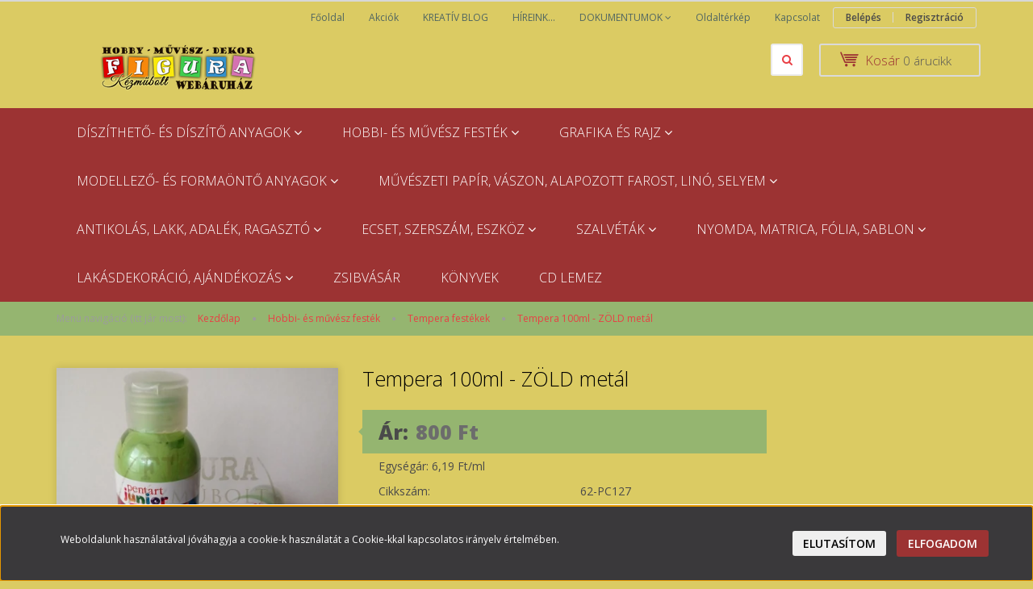

--- FILE ---
content_type: text/html; charset=UTF-8
request_url: https://figurabolt.hu/tempera-100ml-vilagoszold-6498
body_size: 27791
content:
<!DOCTYPE html>
<!--[if lt IE 7]>      <html class="no-js lt-ie10 lt-ie9 lt-ie8 lt-ie7" lang="hu" dir="ltr"> <![endif]-->
<!--[if IE 7]>         <html class="no-js lt-ie10 lt-ie9 lt-ie8" lang="hu" dir="ltr"> <![endif]-->
<!--[if IE 8]>         <html class="no-js lt-ie10 lt-ie9" lang="hu" dir="ltr"> <![endif]-->
<!--[if IE 9]>         <html class="no-js lt-ie10" lang="hu" dir="ltr"> <![endif]-->
<!--[if gt IE 10]><!--> <html class="no-js" lang="hu" dir="ltr"> <!--<![endif]-->
<head>
    <title>Tempera 100ml - ZÖLD metál - Tempera festékek</title>
    <meta charset="utf-8">
    <meta name="description" content="Tempera 100ml - ZÖLD metál a Tempera festékek kategóriában - most 800 Ft-os áron elérhető.">
    <meta name="robots" content="index, follow">
    <link rel="image_src" href="https://figurabolt.cdn.shoprenter.hu/custom/figurabolt/image/data/product/62-PC127.png.webp?lastmod=1683118375.1656503527">
    <meta property="og:title" content="Tempera 100ml - ZÖLD metál" />
    <meta property="og:type" content="product" />
    <meta property="og:url" content="https://figurabolt.hu/tempera-100ml-vilagoszold-6498" />
    <meta property="og:image" content="https://figurabolt.cdn.shoprenter.hu/custom/figurabolt/image/cache/w1528h800/product/62-PC127.png.webp?lastmod=1683118375.1656503527" />
    <meta property="og:description" content="Egységár: 6,19 Ft/ml" />
    <link href="https://figurabolt.cdn.shoprenter.hu/custom/figurabolt/image/data/Hatter_elemek/favicon.ico?lastmod=1573980680.1656503527" rel="icon" />
    <link href="https://figurabolt.cdn.shoprenter.hu/custom/figurabolt/image/data/Hatter_elemek/favicon.ico?lastmod=1573980680.1656503527" rel="apple-touch-icon" />
    <base href="https://figurabolt.hu:443" />

    <meta name="viewport" content="width=device-width, initial-scale=1">
            <link href="https://figurabolt.hu/tempera-100ml-vilagoszold-6498" rel="canonical">
    
            
            
            <link rel="stylesheet" href="https://figurabolt.cdn.shoprenter.hu/web/compiled/css/fancybox2.css?v=1768402760" media="screen">
            <link rel="stylesheet" href="https://figurabolt.cdn.shoprenter.hu/custom/figurabolt/catalog/view/theme/rome2_red/style/1744806802.1549960271.0.1742767459.css?v=null.1656503527" media="screen">
        <script>
        window.nonProductQuality = 80;
    </script>
    <script src="//ajax.googleapis.com/ajax/libs/jquery/1.10.2/jquery.min.js"></script>
    <script>window.jQuery || document.write('<script src="https://figurabolt.cdn.shoprenter.hu/catalog/view/javascript/jquery/jquery-1.10.2.min.js?v=1484139539"><\/script>')</script>

        
    
        <script src="https://cdnjs.cloudflare.com/ajax/libs/loadCSS/2.1.0/loadCSS.min.js" integrity="sha256-PfuBYBreSv0el08vXRTkDhLawwSJicsqhPwaoFq/R7I=" crossorigin="anonymous"></script>
    <script>loadCSS('//maxcdn.bootstrapcdn.com/font-awesome/4.7.0/css/font-awesome.min.css');</script>
    <!-- Header JavaScript codes -->
            <script src="https://figurabolt.cdn.shoprenter.hu/web/compiled/js/countdown.js?v=1768402759"></script>
                    <script src="https://figurabolt.cdn.shoprenter.hu/web/compiled/js/base.js?v=1768402759"></script>
                    <script src="https://figurabolt.cdn.shoprenter.hu/web/compiled/js/fancybox2.js?v=1768402759"></script>
                    <script src="https://figurabolt.cdn.shoprenter.hu/web/compiled/js/before_starter2_productpage.js?v=1768402759"></script>
                    <script src="https://figurabolt.cdn.shoprenter.hu/web/compiled/js/before_starter.js?v=1768402759"></script>
                    <script src="https://figurabolt.cdn.shoprenter.hu/web/compiled/js/before_starter2_head.js?v=1768402759"></script>
                    <script src="https://figurabolt.cdn.shoprenter.hu/web/compiled/js/base_bootstrap.js?v=1768402759"></script>
                    <script src="https://figurabolt.cdn.shoprenter.hu/web/compiled/js/productreview.js?v=1768402759"></script>
                    <script src="https://figurabolt.cdn.shoprenter.hu/web/compiled/js/nanobar.js?v=1768402759"></script>
                    <!-- Header jQuery onLoad scripts -->
    <script>
        window.countdownFormat = '%D:%H:%M:%S';
        //<![CDATA[
        var BASEURL = 'https://figurabolt.hu';
Currency = {"symbol_left":"","symbol_right":" Ft","decimal_place":0,"decimal_point":",","thousand_point":".","currency":"HUF","value":1};
var ShopRenter = ShopRenter || {}; ShopRenter.product = {"id":6498,"sku":"62-PC127","currency":"HUF","unitName":"db","price":800,"name":"Tempera 100ml - Z\u00d6LD met\u00e1l","brand":"","currentVariant":[],"parent":{"id":6498,"sku":"62-PC127","unitName":"db","price":800,"name":"Tempera 100ml - Z\u00d6LD met\u00e1l"}};

            function setAutoHelpTitles(){
                $('.autohelp[title]').each(function(){
                    if(!$(this).parents('.aurora-scroll-mode').length) {
                        $(this).attr('rel', $(this).attr('title') );
                        $(this).removeAttr('title');
                        $(this).qtip({
                            content: { text:  $(this).attr('rel') },
                            hide: { fixed: true },
                            position: {
                                corner: {
                                    target: 'topMiddle',
                                    tooltip: 'bottomMiddle'
                                },
                                adjust: {
                                    screen: true
                                }
                            },
                            style: {
                                border: { color: '#d10fd1'},
                                background: '#31e07d',
                                width: 500
                            }
                        });
                    }
                });
            }
            

        $(document).ready(function(){
        // DOM ready
            
                $('.fancybox').fancybox({
                    maxWidth: 820,
                    maxHeight: 650,
                    afterLoad: function(){
                        wrapCSS = $(this.element).data('fancybox-wrapcss');
                        if(wrapCSS){
                            $('.fancybox-wrap').addClass(wrapCSS);
                        }
                    },
                    helpers: {
                        thumbs: {
                            width: 50,
                            height: 50
                        }
                    }
                });
                $('.fancybox-inline').fancybox({
                    maxWidth: 820,
                    maxHeight: 650,
                    type:'inline'
                });
                

setAutoHelpTitles();

        // /DOM ready
        });
        $(window).load(function(){
        // OnLoad
            new WishlistHandler('wishlist-add','');


                var init_relatedproducts_Scroller = function() {
                    $("#relatedproducts .aurora-scroll-click-mode").each(function(){
                        var max=0;
                        $(this).find($(".list_prouctname")).each(function(){
                            var h = $(this).height();
                            max = h > max ? h : max;
                        });
                        $(this).find($(".list_prouctname")).each(function(){
                            $(this).height(max);
                        });
                    });

                    $("#relatedproducts .aurora-scroll-click-mode").auroraScroll({
                        autoMode: "click",
                        frameRate: 60,
                        speed: 2.5,
                        direction: -1,
                        elementClass: "product-snapshot",
                        pauseAfter: false,
                        horizontal: true,
                        visible: 1,
                        arrowsPosition: 1
                    }, function(){
                        initAurora();
                    });
                }
            


                init_relatedproducts_Scroller();
            

        // /OnLoad
        });
        //]]>
    </script>
    
        <script src="https://figurabolt.cdn.shoprenter.hu/web/compiled/js/vue/manifest.bundle.js?v=1768402756"></script>
<script>
    var ShopRenter = ShopRenter || {};
    ShopRenter.onCartUpdate = function (callable) {
        document.addEventListener('cartChanged', callable)
    };
    ShopRenter.onItemAdd = function (callable) {
        document.addEventListener('AddToCart', callable)
    };
    ShopRenter.onItemDelete = function (callable) {
        document.addEventListener('deleteCart', callable)
    };
    ShopRenter.onSearchResultViewed = function (callable) {
        document.addEventListener('AuroraSearchResultViewed', callable)
    };
    ShopRenter.onSubscribedForNewsletter = function (callable) {
        document.addEventListener('AuroraSubscribedForNewsletter', callable)
    };
    ShopRenter.onCheckoutInitiated = function (callable) {
        document.addEventListener('AuroraCheckoutInitiated', callable)
    };
    ShopRenter.onCheckoutShippingInfoAdded = function (callable) {
        document.addEventListener('AuroraCheckoutShippingInfoAdded', callable)
    };
    ShopRenter.onCheckoutPaymentInfoAdded = function (callable) {
        document.addEventListener('AuroraCheckoutPaymentInfoAdded', callable)
    };
    ShopRenter.onCheckoutOrderConfirmed = function (callable) {
        document.addEventListener('AuroraCheckoutOrderConfirmed', callable)
    };
    ShopRenter.onCheckoutOrderPaid = function (callable) {
        document.addEventListener('AuroraOrderPaid', callable)
    };
    ShopRenter.onCheckoutOrderPaidUnsuccessful = function (callable) {
        document.addEventListener('AuroraOrderPaidUnsuccessful', callable)
    };
    ShopRenter.onProductPageViewed = function (callable) {
        document.addEventListener('AuroraProductPageViewed', callable)
    };
    ShopRenter.onMarketingConsentChanged = function (callable) {
        document.addEventListener('AuroraMarketingConsentChanged', callable)
    };
    ShopRenter.onCustomerRegistered = function (callable) {
        document.addEventListener('AuroraCustomerRegistered', callable)
    };
    ShopRenter.onCustomerLoggedIn = function (callable) {
        document.addEventListener('AuroraCustomerLoggedIn', callable)
    };
    ShopRenter.onCustomerUpdated = function (callable) {
        document.addEventListener('AuroraCustomerUpdated', callable)
    };
    ShopRenter.onCartPageViewed = function (callable) {
        document.addEventListener('AuroraCartPageViewed', callable)
    };
    ShopRenter.customer = {"userId":0,"userClientIP":"18.191.24.59","userGroupId":10,"customerGroupTaxMode":"gross","customerGroupPriceMode":"only_gross","email":"","phoneNumber":"","name":{"firstName":"","lastName":""}};
    ShopRenter.theme = {"name":"rome2_red","family":"rome2","parent":"bootstrap"};
    ShopRenter.shop = {"name":"figurabolt","locale":"hu","currency":{"code":"HUF","rate":1},"domain":"figurabolt.myshoprenter.hu"};
    ShopRenter.page = {"route":"product\/product","queryString":"tempera-100ml-vilagoszold-6498"};

    ShopRenter.formSubmit = function (form, callback) {
        callback();
    };

    let loadedAsyncScriptCount = 0;
    function asyncScriptLoaded(position) {
        loadedAsyncScriptCount++;
        if (position === 'body') {
            if (document.querySelectorAll('.async-script-tag').length === loadedAsyncScriptCount) {
                if (/complete|interactive|loaded/.test(document.readyState)) {
                    document.dispatchEvent(new CustomEvent('asyncScriptsLoaded', {}));
                } else {
                    document.addEventListener('DOMContentLoaded', () => {
                        document.dispatchEvent(new CustomEvent('asyncScriptsLoaded', {}));
                    });
                }
            }
        }
    }
</script>


                    <script type="text/javascript" src="https://figurabolt.cdn.shoprenter.hu/web/compiled/js/vue/customerEventDispatcher.bundle.js?v=1768402756"></script>




        <!-- Custom header scripts -->
    <script id="barat_hud_sr_script">var hst = document.createElement("script");hst.src = "//admin.fogyasztobarat.hu/h-api.js";hst.type = "text/javascript";hst.setAttribute("data-id", "OUROZQO9");hst.setAttribute("id", "fbarat");var hs = document.getElementById("barat_hud_sr_script");hs.parentNode.insertBefore(hst, hs);</script>
    
                
            
            <script>window.dataLayer=window.dataLayer||[];function gtag(){dataLayer.push(arguments)};var ShopRenter=ShopRenter||{};ShopRenter.config=ShopRenter.config||{};ShopRenter.config.googleConsentModeDefaultValue="denied";</script>                        <script type="text/javascript" src="https://figurabolt.cdn.shoprenter.hu/web/compiled/js/vue/googleConsentMode.bundle.js?v=1768402756"></script>

            
            <script type="text/javascript"src="https://figurabolt.cdn.shoprenter.hu/web/compiled/js/vue/dataLayer.bundle.js?v=1768402756"></script>
            
            
            
            
    
</head>

<body id="body" class="bootstrap-body page-body flypage_body body-pathway-top desktop-device-body body-pathway-top rome2_red-body" role="document">
            
    
<div id="fb-root"></div>
<script>(function (d, s, id) {
        var js, fjs = d.getElementsByTagName(s)[0];
        if (d.getElementById(id)) return;
        js = d.createElement(s);
        js.id = id;
        js.src = "//connect.facebook.net/hu_HU/sdk/xfbml.customerchat.js#xfbml=1&version=v2.12&autoLogAppEvents=1";
        fjs.parentNode.insertBefore(js, fjs);
    }(document, "script", "facebook-jssdk"));
</script>



            

<!-- cached --><div id="firstLogNanobar" class="Fixed aurora-nanobar aurora-nanobar-firstlogin">
    <div class="aurora-nanobar-container">
        <span id="nanoText" class="aurora-nanobar-text"
              style="font-size: 12px;">Weboldalunk használatával jóváhagyja a cookie-k használatát a Cookie-kkal kapcsolatos irányelv értelmében.</span>
        <div class="nanobar-buttons">
                            <button id="nanobar-reject-button" class="btn btn-secondary">
                    Elutasítom
                </button>
                        <a id="auroraNanobarClose" href="" class="button btn btn-primary aurora-nanobar-btn"
               data-marketing-cookie-status="true">
                <span>Elfogadom</span>
            </a>
        </div>
    </div>
</div>

<script type="text/javascript">

    (function ($) {
        $(document).ready(function () {
            new AuroraNanobar.FirstLogNanobar(jQuery('#firstLogNanobar'), 'bottom');
        });
    })(jQuery);

</script>
<!-- /cached -->

    
                <!-- cached -->














<script>
    loadCSS('catalog/view/javascript/jquery/jquery-mmenu/dist/css/jquery.mmenu.all.css');
</script>
<script src="https://figurabolt.cdn.shoprenter.hu/catalog/view/javascript/jquery/jquery-mmenu/dist/js/jquery.mmenu.all.min.js?v=1484139539"></script>
<script src="https://figurabolt.cdn.shoprenter.hu/catalog/view/javascript/jquery/product_count_in_cart.js?v=1530610005"></script>

<script>
    $(document).ready(function(){$('#menu-nav').mmenu({navbar:{title:'Menü'},extensions:["theme-dark","border-full"],offCanvas:{position:"left",zposition:"back"},counters:true});function setLanguagesMobile(type){$('.'+type+'-change-mobile').click(function(e){e.preventDefault();$('#'+type+'_value_mobile').attr('value',$(this).data('value'));$('#mobile_'+type+'_form').submit();});}
setLanguagesMobile('language');setLanguagesMobile('currency');});</script>

<form action="index.php" method="post" enctype="multipart/form-data" id="mobile_currency_form">
    <input id="currency_value_mobile" type="hidden" value="" name="currency_id"/>
</form>

<form action="index.php" method="post" enctype="multipart/form-data" id="mobile_language_form">
    <input id="language_value_mobile" type="hidden" value="" name="language_code"/>
</form>


<div id="menu-nav">
    <ul>
        <li class="mm-title mm-group-title text-center"><span><i class="fa fa-list-alt sr-icon-list"></i> Menüpontok</span></li>

<li class="informations-mobile-menu-item">
    <a href="https://figurabolt.hu" target="_self">Főoldal</a>
    </li>
<li class="informations-mobile-menu-item">
    <a href="https://figurabolt.hu/index.php?route=product/list&amp;special=1" target="_self">Akciók</a>
    </li>
<li class="informations-mobile-menu-item">
    <a href="https://figurabolt.hu/hirek_1" target="_self">KREATÍV BLOG</a>
    </li>
<li class="informations-mobile-menu-item">
    <a href="https://figurabolt.hu/friss-hireink-2" target="_self">HÍREINK...</a>
    </li>
<li class="informations-mobile-menu-item">
    <a href="https://figurabolt.hu/rolunk_4" target="_self">DOKUMENTUMOK</a>
        <ul>
                <li class="informations-mobile-menu-item informations-mobile-menu-item-sublevel"><a
                    href="https://figurabolt.hu/aszf_1" target="_self">Általános SZerződési Feltételek (ÁSZF)</a></li>
                <li class="informations-mobile-menu-item informations-mobile-menu-item-sublevel"><a
                    href="https://figurabolt.hu/adatvedelmi_nyilatkozat_3" target="_self">Adatkezelési tájékoztató</a></li>
                <li class="informations-mobile-menu-item informations-mobile-menu-item-sublevel"><a
                    href="https://figurabolt.hu/szallitasi-es-fizetesi-modok-138" target="_self">Szállítási- és fizetési módok</a></li>
                <li class="informations-mobile-menu-item informations-mobile-menu-item-sublevel"><a
                    href="https://figurabolt.hu/fogyaszto-barat-tajekoztato-kepekben-137" target="_self">&quot;Fogyasztó Barát&quot; - képes tájékoztató</a></li>
                <li class="informations-mobile-menu-item informations-mobile-menu-item-sublevel"><a
                    href="https://figurabolt.hu/egyeb-letoltheto-anyagok-132" target="_self">Egyéb letölthető anyagok</a></li>
                <li class="informations-mobile-menu-item informations-mobile-menu-item-sublevel"><a
                    href="https://figurabolt.hu/kereso-funkcio-143" target="_self">KERESŐ funkció</a></li>
            </ul>
    </li>
<li class="informations-mobile-menu-item">
    <a href="https://figurabolt.hu/index.php?route=information/sitemap" target="_self">Oldaltérkép</a>
    </li>
<li class="informations-mobile-menu-item">
    <a href="https://figurabolt.hu/index.php?route=information/contact" target="_self">Kapcsolat</a>
    </li>



<li class="mm-title mm-group-title text-center"><span><i class="fa fa-user sr-icon-user"></i> Belépés és Regisztráció</span></li>
<li class="customer-mobile-menu-item">
    <a href="index.php?route=account/login">Belépés</a>
</li>
<li class="customer-mobile-menu-item">
    <a href="index.php?route=account/create">Regisztráció</a>
</li>


<li class="mm-title mm-group-title text-center"><span><i class="fa fa-tags sr-icon-tags"></i> Kategóriák</span></li>

<li>
    <a href="https://figurabolt.hu/diszitheto-es-diszito-anyagok-97">            <h3 class="category-list-link-text">Díszíthető- és díszítő anyagok</h3>
        </a>
            <ul><li>
    <a href="https://figurabolt.hu/diszitheto-es-diszito-anyagok-97/papirok-disziteshez-kartono-137">            Papírok díszítéshez, kartonok
        </a>
            <ul><li>
    <a href="https://figurabolt.hu/diszitheto-es-diszito-anyagok-97/papirok-disziteshez-kartono-137/krepp-papirok-138">            Krepp papírok
        </a>
    </li><li>
    <a href="https://figurabolt.hu/diszitheto-es-diszito-anyagok-97/papirok-disziteshez-kartono-137/fotokartonok-140">            Fotókartonok
        </a>
    </li><li>
    <a href="https://figurabolt.hu/diszitheto-es-diszito-anyagok-97/papirok-disziteshez-kartono-137/dekupazs-decoupage-papirok-141">            Dekupázs (decoupage) papírok
        </a>
    </li><li>
    <a href="https://figurabolt.hu/diszitheto-es-diszito-anyagok-97/papirok-disziteshez-kartono-137/scrapbook-papirok-mintas-kartonok-142">            Scrapbook papírok, mintás kartonok
        </a>
    </li><li>
    <a href="https://figurabolt.hu/diszitheto-es-diszito-anyagok-97/papirok-disziteshez-kartono-137/rizspapirok-143">            Rizspapírok
        </a>
    </li><li>
    <a href="https://figurabolt.hu/diszitheto-es-diszito-anyagok-97/papirok-disziteshez-kartono-137/tonuspapirok-291">            27...Tónuspapírok
        </a>
    </li><li>
    <a href="https://figurabolt.hu/diszitheto-es-diszito-anyagok-97/papirok-disziteshez-kartono-137/egyeb-hullamkarton-292">            27...Hullámkarton
        </a>
    </li><li>
    <a href="https://figurabolt.hu/diszitheto-es-diszito-anyagok-97/papirok-disziteshez-kartono-137/egyeb-papirtanyer-tortacsipke-289">            27...Papírtányér, tortacsipke, muffin papír
        </a>
    </li><li>
    <a href="https://figurabolt.hu/diszitheto-es-diszito-anyagok-97/papirok-disziteshez-kartono-137/egyeb-origami-hajtogatos-287">            27...Origami, hajtogatós papír
        </a>
    </li><li>
    <a href="https://figurabolt.hu/diszitheto-es-diszito-anyagok-97/papirok-disziteshez-kartono-137/egyeb-quilling-288">            27...Quilling
        </a>
    </li><li>
    <a href="https://figurabolt.hu/diszitheto-es-diszito-anyagok-97/papirok-disziteshez-kartono-137/egyeb-pausz-es-transzparens-papir-290">            27...Pausz-, transzparens- és színes selyempapír
        </a>
    </li><li>
    <a href="https://figurabolt.hu/diszitheto-es-diszito-anyagok-97/papirok-disziteshez-kartono-137/egyeb-papirok-origami-quilling-stb-144">            27...Egyéb papír áru
        </a>
    </li></ul>
    </li><li>
    <a href="https://figurabolt.hu/diszitheto-es-diszito-anyagok-97/cserep-108">            Cserép, kerámia, porcelán termékek és gipszfigurák
        </a>
    </li><li>
    <a href="https://figurabolt.hu/diszitheto-es-diszito-anyagok-97/dekorgumi-es-filcanyag-106">            Filc, bőr, gyapjú, vlies, dekorgumi
        </a>
            <ul><li>
    <a href="https://figurabolt.hu/diszitheto-es-diszito-anyagok-97/dekorgumi-es-filcanyag-106/bor-es-borszal-262">            Bőr és bőrszál
        </a>
    </li><li>
    <a href="https://figurabolt.hu/diszitheto-es-diszito-anyagok-97/dekorgumi-es-filcanyag-106/gyapju-es-vlies-263">            Gyapjú és vlies
        </a>
    </li><li>
    <a href="https://figurabolt.hu/diszitheto-es-diszito-anyagok-97/dekorgumi-es-filcanyag-106/apro-filcfigurak-308">            Apró filcfigurák
        </a>
    </li><li>
    <a href="https://figurabolt.hu/diszitheto-es-diszito-anyagok-97/dekorgumi-es-filcanyag-106/filcanyag-146">            Filcanyag
        </a>
    </li><li>
    <a href="https://figurabolt.hu/diszitheto-es-diszito-anyagok-97/dekorgumi-es-filcanyag-106/dekorgumi-145">            Dekorgumi
        </a>
    </li></ul>
    </li><li>
    <a href="https://figurabolt.hu/diszitheto-es-diszito-anyagok-97/ekszeralkatresz-kiegeszito-119">            Ékszeralkatrészek, alapok, kiegészítők
        </a>
            <ul><li>
    <a href="https://figurabolt.hu/diszitheto-es-diszito-anyagok-97/ekszeralkatresz-kiegeszito-119/csat-es-kituzo-alapok-311">            Csat- és kitűző alapok
        </a>
    </li><li>
    <a href="https://figurabolt.hu/diszitheto-es-diszito-anyagok-97/ekszeralkatresz-kiegeszito-119/medal-fulbevalo-es-gyuru-alapok-uveglencsek-175">            Karkötő-, medál-, fülbevaló- és gyűrű alapok, üveglencsék
        </a>
    </li><li>
    <a href="https://figurabolt.hu/diszitheto-es-diszito-anyagok-97/ekszeralkatresz-kiegeszito-119/kapcsok-karikak-szerelopalcak-lancok-176">            Kapcsok, karikák, szerelőpálcák, láncok
        </a>
    </li><li>
    <a href="https://figurabolt.hu/diszitheto-es-diszito-anyagok-97/ekszeralkatresz-kiegeszito-119/kesz-medalok-diszek-osszekotok-177">            Medálok, köztesek, díszek
        </a>
    </li><li>
    <a href="https://figurabolt.hu/diszitheto-es-diszito-anyagok-97/ekszeralkatresz-kiegeszito-119/szalag-es-borvegek-gyongykupak-es-tarcsa-stopper-drotor-178">            Szalag- és bőrvégek, gyöngykupak és tárcsa, stopper, drótőr
        </a>
    </li><li>
    <a href="https://figurabolt.hu/diszitheto-es-diszito-anyagok-97/ekszeralkatresz-kiegeszito-119/gyongyok-strasszok-179">            Üveg gyöngyök
        </a>
    </li><li>
    <a href="https://figurabolt.hu/diszitheto-es-diszito-anyagok-97/ekszeralkatresz-kiegeszito-119/muanyag-gyongy-226">            Műanyag gyöngy
        </a>
    </li><li>
    <a href="https://figurabolt.hu/diszitheto-es-diszito-anyagok-97/ekszeralkatresz-kiegeszito-119/fa-gyongy-227">            Fa gyöngy
        </a>
    </li><li>
    <a href="https://figurabolt.hu/diszitheto-es-diszito-anyagok-97/ekszeralkatresz-kiegeszito-119/egyeb-kellek-180">            Egyéb kellék (kő gyöngy, memóriadrót, kulcskarika, stb.)
        </a>
    </li></ul>
    </li><li>
    <a href="https://figurabolt.hu/diszitheto-es-diszito-anyagok-97/fa-es-papirmase-es-karton-termekek-tablak-feliratok-270">            Fa, papírmasé és karton termékek, táblák, feliratok
        </a>
            <ul><li>
    <a href="https://figurabolt.hu/diszitheto-es-diszito-anyagok-97/fa-es-papirmase-es-karton-termekek-tablak-feliratok-270/fa-dobozok-228">            Fa dobozok
        </a>
    </li><li>
    <a href="https://figurabolt.hu/diszitheto-es-diszito-anyagok-97/fa-es-papirmase-es-karton-termekek-tablak-feliratok-270/egyeb-hasznalati-targyak-fabol-229">            Egyéb használati tárgyak fából
        </a>
    </li><li>
    <a href="https://figurabolt.hu/diszitheto-es-diszito-anyagok-97/fa-es-papirmase-es-karton-termekek-tablak-feliratok-270/fa-betuk-szamok-irasjelek-darabonkent-265">            Fa betűk, számok, írásjelek (darabonként)
        </a>
    </li><li>
    <a href="https://figurabolt.hu/diszitheto-es-diszito-anyagok-97/fa-es-papirmase-es-karton-termekek-tablak-feliratok-270/feliratok-tablak-keretek-230">            Feliratok, táblák, keretek
        </a>
    </li><li>
    <a href="https://figurabolt.hu/diszitheto-es-diszito-anyagok-97/fa-es-papirmase-es-karton-termekek-tablak-feliratok-270/apro-fafigurak-hurkafa-spatula-stb-231">            Fafigurák, hurkafa, spatula, stb.
        </a>
    </li><li>
    <a href="https://figurabolt.hu/diszitheto-es-diszito-anyagok-97/fa-es-papirmase-es-karton-termekek-tablak-feliratok-270/fagolyo-fagyongy-251">            Fagolyó, fagyöngy
        </a>
    </li><li>
    <a href="https://figurabolt.hu/diszitheto-es-diszito-anyagok-97/fa-es-papirmase-es-karton-termekek-tablak-feliratok-270/papirmase-es-karton-termekek-271">            Papírmasé- és karton termékek
        </a>
    </li></ul>
    </li><li>
    <a href="https://figurabolt.hu/diszitheto-es-diszito-anyagok-97/muanyag-es-uveg-termekek-120">            Fém, műanyag- és üveg termékek
        </a>
            <ul><li>
    <a href="https://figurabolt.hu/diszitheto-es-diszito-anyagok-97/muanyag-es-uveg-termekek-120/drotok-234">            Drótok
        </a>
    </li><li>
    <a href="https://figurabolt.hu/diszitheto-es-diszito-anyagok-97/muanyag-es-uveg-termekek-120/fem-karikak-235">            Fém karikák
        </a>
    </li><li>
    <a href="https://figurabolt.hu/diszitheto-es-diszito-anyagok-97/muanyag-es-uveg-termekek-120/egyeb-femaru-236">            Egyéb fémáru
        </a>
    </li><li>
    <a href="https://figurabolt.hu/diszitheto-es-diszito-anyagok-97/muanyag-es-uveg-termekek-120/muanyag-termekek-237">            Műanyag termékek
        </a>
    </li><li>
    <a href="https://figurabolt.hu/diszitheto-es-diszito-anyagok-97/muanyag-es-uveg-termekek-120/uveg-termekek-238">            Üveg termékek
        </a>
    </li></ul>
    </li><li>
    <a href="https://figurabolt.hu/diszitheto-es-diszito-anyagok-97/hungarocell-styropor-preselt-papir-102">            Hungarocell (styropor), préselt papír
        </a>
            <ul><li>
    <a href="https://figurabolt.hu/diszitheto-es-diszito-anyagok-97/hungarocell-styropor-preselt-papir-102/gombok-168">            Gömbök, golyók
        </a>
    </li><li>
    <a href="https://figurabolt.hu/diszitheto-es-diszito-anyagok-97/hungarocell-styropor-preselt-papir-102/tojasok-169">            Tojások
        </a>
    </li><li>
    <a href="https://figurabolt.hu/diszitheto-es-diszito-anyagok-97/hungarocell-styropor-preselt-papir-102/koszoruk-gyuruk-171">            Koszorúk (gyűrűk)
        </a>
    </li><li>
    <a href="https://figurabolt.hu/diszitheto-es-diszito-anyagok-97/hungarocell-styropor-preselt-papir-102/kupok-170">            Kúpok
        </a>
    </li><li>
    <a href="https://figurabolt.hu/diszitheto-es-diszito-anyagok-97/hungarocell-styropor-preselt-papir-102/egyeb-hungarocell-formak-172">            Egyéb hungarocell formák
        </a>
    </li><li>
    <a href="https://figurabolt.hu/diszitheto-es-diszito-anyagok-97/hungarocell-styropor-preselt-papir-102/papirgolyo-papirtojas-173">            Papírgolyó, papírtojás
        </a>
    </li></ul>
    </li><li>
    <a href="https://figurabolt.hu/diszitheto-es-diszito-anyagok-97/csillampor-glitter-flitter-306">            Csillámpor, glitter, flitter
        </a>
    </li><li>
    <a href="https://figurabolt.hu/diszitheto-es-diszito-anyagok-97/kagylo-kavics-mozaik-homok-szorogyongy-307">            Kagyló, kavics, mozaik, homok, szórógyöngy
        </a>
    </li><li>
    <a href="https://figurabolt.hu/diszitheto-es-diszito-anyagok-97/madar-madartoll-lepke-pillango-297">            Madár, madártoll, lepke (pillangó)
        </a>
    </li><li>
    <a href="https://figurabolt.hu/diszitheto-es-diszito-anyagok-97/mozgoszemek-orrok-312">            Mozgószemek, orrok
        </a>
    </li><li>
    <a href="https://figurabolt.hu/diszitheto-es-diszito-anyagok-97/diszitheto-vaszon-termekek-269">            Díszíthető vászon termékek
        </a>
    </li><li>
    <a href="https://figurabolt.hu/diszitheto-es-diszito-anyagok-97/zseniliadrot-es-pompon-264">            Zseníliadrót és pompon
        </a>
    </li><li>
    <a href="https://figurabolt.hu/diszitheto-es-diszito-anyagok-97/meteraru-es-gombolyag-105">            Méteráru, kötöző, damil
        </a>
            <ul><li>
    <a href="https://figurabolt.hu/diszitheto-es-diszito-anyagok-97/meteraru-es-gombolyag-105/zsinegek-kotozok-164">            Zsinegek, kötözők, damil
        </a>
    </li><li>
    <a href="https://figurabolt.hu/diszitheto-es-diszito-anyagok-97/meteraru-es-gombolyag-105/juta-zsak-szalag-163">            Juta (zsák) szalag
        </a>
    </li><li>
    <a href="https://figurabolt.hu/diszitheto-es-diszito-anyagok-97/meteraru-es-gombolyag-105/szalagok-3-10mm-szeles-161">            Szalagok 3-10mm széles
        </a>
    </li><li>
    <a href="https://figurabolt.hu/diszitheto-es-diszito-anyagok-97/meteraru-es-gombolyag-105/szalagok-10mm-nel-szelesebb-162">            Szalagok 10mm-nél szélesebb
        </a>
    </li><li>
    <a href="https://figurabolt.hu/diszitheto-es-diszito-anyagok-97/meteraru-es-gombolyag-105/csipkek-165">            Csipkék, hímző kellékek
        </a>
    </li><li>
    <a href="https://figurabolt.hu/diszitheto-es-diszito-anyagok-97/meteraru-es-gombolyag-105/egyeb-meteraru-szovet-309">            Egyéb méteráru, szövet
        </a>
    </li></ul>
    </li><li>
    <a href="https://figurabolt.hu/diszitheto-es-diszito-anyagok-97/viragkoteszet-121">            Virágkötészet
        </a>
            <ul><li>
    <a href="https://figurabolt.hu/diszitheto-es-diszito-anyagok-97/viragkoteszet-121/termesek-novenyi-dekor-232">            Termések, növényi dekor
        </a>
    </li><li>
    <a href="https://figurabolt.hu/diszitheto-es-diszito-anyagok-97/viragkoteszet-121/koszoru-alapok-250">            Koszorú alapok, nagyméretű faszeletek (fatalpak)
        </a>
    </li><li>
    <a href="https://figurabolt.hu/diszitheto-es-diszito-anyagok-97/viragkoteszet-121/egyeb-koteszeti-termekek-233">            Egyéb kötészeti termékek
        </a>
    </li></ul>
    </li><li>
    <a href="https://figurabolt.hu/diszitheto-es-diszito-anyagok-97/egyeb-dekoranyagok-298">            Egyéb dekoranyagok
        </a>
    </li></ul>
    </li><li>
    <a href="https://figurabolt.hu/hobbi-es-muvesz-festekek-kretak-ceruzak-99">            <h3 class="category-list-link-text">Hobbi- és művész festék</h3>
        </a>
            <ul><li>
    <a href="https://figurabolt.hu/hobbi-es-muvesz-festekek-kretak-ceruzak-99/olajfestek-master-60ml-182">            Olajfesték - Master 60ml
        </a>
    </li><li>
    <a href="https://figurabolt.hu/hobbi-es-muvesz-festekek-kretak-ceruzak-99/akvarell-festek-van-gogh-szilkes-183">            Vízfestékek és Van Gogh akvarell festék
        </a>
    </li><li>
    <a href="https://figurabolt.hu/hobbi-es-muvesz-festekek-kretak-ceruzak-99/akril-festek-csaladok-184">            Akril festék családok
        </a>
            <ul><li>
    <a href="https://figurabolt.hu/hobbi-es-muvesz-festekek-kretak-ceruzak-99/akril-festek-csaladok-184/akril-festek-college-75ml-116">            College 75ml
        </a>
    </li><li>
    <a href="https://figurabolt.hu/hobbi-es-muvesz-festekek-kretak-ceruzak-99/akril-festek-csaladok-184/deka-akril-festek-25-ml-100">            Deka Matt 25 ml
        </a>
    </li><li>
    <a href="https://figurabolt.hu/hobbi-es-muvesz-festekek-kretak-ceruzak-99/akril-festek-csaladok-184/pentart-matt-20-230ml-185">            Pentart Matt (és fényes) 20-230ml
        </a>
    </li><li>
    <a href="https://figurabolt.hu/hobbi-es-muvesz-festekek-kretak-ceruzak-99/akril-festek-csaladok-184/pentart-metal-20-50ml-186">            Pentart metál 20-50ml
        </a>
    </li><li>
    <a href="https://figurabolt.hu/hobbi-es-muvesz-festekek-kretak-ceruzak-99/akril-festek-csaladok-184/penart-delicate-50ml-187">            Pentart Delicate és Glamour 50ml
        </a>
    </li><li>
    <a href="https://figurabolt.hu/hobbi-es-muvesz-festekek-kretak-ceruzak-99/akril-festek-csaladok-184/pentart-dekor-paint-soft-100-230ml-242">            Pentart Dekor Paint Soft 100-230ml
        </a>
    </li></ul>
    </li><li>
    <a href="https://figurabolt.hu/hobbi-es-muvesz-festekek-kretak-ceruzak-99/tempera-festekek-224">            Tempera festékek
        </a>
    </li><li>
    <a href="https://figurabolt.hu/hobbi-es-muvesz-festekek-kretak-ceruzak-99/uveg-es-porcelan-festekek-188">            Üveg- és porcelán festékek
        </a>
            <ul><li>
    <a href="https://figurabolt.hu/hobbi-es-muvesz-festekek-kretak-ceruzak-99/uveg-es-porcelan-festekek-188/vizes-bazisu-deka-25ml-190">            Vizes bázisú - Deka Cristal 25ml
        </a>
    </li><li>
    <a href="https://figurabolt.hu/hobbi-es-muvesz-festekek-kretak-ceruzak-99/uveg-es-porcelan-festekek-188/matricafestek-191">            Matricafesték
        </a>
    </li></ul>
    </li><li>
    <a href="https://figurabolt.hu/hobbi-es-muvesz-festekek-kretak-ceruzak-99/konturfetekek-192">            Kontúrfestékek
        </a>
            <ul><li>
    <a href="https://figurabolt.hu/hobbi-es-muvesz-festekek-kretak-ceruzak-99/konturfetekek-192/uvegkonturozok-193">            Üvegkontúrozók
        </a>
    </li><li>
    <a href="https://figurabolt.hu/hobbi-es-muvesz-festekek-kretak-ceruzak-99/konturfetekek-192/pentart-konturfestekek-195">            Pentart kontúrfestékek
        </a>
    </li><li>
    <a href="https://figurabolt.hu/hobbi-es-muvesz-festekek-kretak-ceruzak-99/konturfetekek-192/csillamos-konturozok-csillamtoll-csillamos-ragaszto-244">            Csillámos kontúrozók (csillámtoll, csillámos ragasztó)
        </a>
    </li></ul>
    </li><li>
    <a href="https://figurabolt.hu/hobbi-es-muvesz-festekek-kretak-ceruzak-99/textil-es-selyem-festekek-194">            Textil- és selyem festékek
        </a>
            <ul><li>
    <a href="https://figurabolt.hu/hobbi-es-muvesz-festekek-kretak-ceruzak-99/textil-es-selyem-festekek-194/textilfestek-vilagos-anyagra-deka-25ml-196">            Textilfesték világos anyagra - Deka Permanent 25ml
        </a>
    </li><li>
    <a href="https://figurabolt.hu/hobbi-es-muvesz-festekek-kretak-ceruzak-99/textil-es-selyem-festekek-194/textilfestek-sotet-anyagra-deka-25ml-197">            Textilfesték sötét anyagra - Deka PermDeck 25ml
        </a>
    </li><li>
    <a href="https://figurabolt.hu/hobbi-es-muvesz-festekek-kretak-ceruzak-99/textil-es-selyem-festekek-194/batikfestek-columbus-198">            Batikfesték - Columbus és Deka
        </a>
    </li><li>
    <a href="https://figurabolt.hu/hobbi-es-muvesz-festekek-kretak-ceruzak-99/textil-es-selyem-festekek-194/textil-filctoll-199">            Textil filctoll, jelölő filc
        </a>
    </li><li>
    <a href="https://figurabolt.hu/hobbi-es-muvesz-festekek-kretak-ceruzak-99/textil-es-selyem-festekek-194/selyemfestek-deka-25ml-200">            Selyemfesték - Deka Silk 25ml
        </a>
    </li><li>
    <a href="https://figurabolt.hu/hobbi-es-muvesz-festekek-kretak-ceruzak-99/textil-es-selyem-festekek-194/selyemkontur-gutta-201">            Selyemkontúr (gutta), só effekt, feszítő keret és tű
        </a>
    </li></ul>
    </li><li>
    <a href="https://figurabolt.hu/hobbi-es-muvesz-festekek-kretak-ceruzak-99/sotetben-vilagito-akrilfestekek-243">            Sötétben világító és neon festékek
        </a>
    </li><li>
    <a href="https://figurabolt.hu/hobbi-es-muvesz-festekek-kretak-ceruzak-99/lazurok-pacok-202">            Lazúrok, pácok
        </a>
    </li><li>
    <a href="https://figurabolt.hu/hobbi-es-muvesz-festekek-kretak-ceruzak-99/keszletek-szettek-203">            Arc- és testfestékek
        </a>
    </li><li>
    <a href="https://figurabolt.hu/hobbi-es-muvesz-festekek-kretak-ceruzak-99/keszletek-szettek-101">            Készletek, szettek
        </a>
    </li><li>
    <a href="https://figurabolt.hu/hobbi-es-muvesz-festekek-kretak-ceruzak-99/antikolas-sprayfestekek-egyeb-252">            Egyéb festékek, sprayfestékek
        </a>
    </li></ul>
    </li><li>
    <a href="https://figurabolt.hu/kreta-ceruza-toll-181">            <h3 class="category-list-link-text">Grafika és rajz</h3>
        </a>
            <ul><li>
    <a href="https://figurabolt.hu/kreta-ceruza-toll-181/ceruzak-205">            Ceruzák
        </a>
            <ul><li>
    <a href="https://figurabolt.hu/kreta-ceruza-toll-181/ceruzak-205/grafit-ceruzak-206">            Grafit ceruzák
        </a>
    </li><li>
    <a href="https://figurabolt.hu/kreta-ceruza-toll-181/ceruzak-205/szines-ceruzak-207">            Színes ceruzák
        </a>
    </li><li>
    <a href="https://figurabolt.hu/kreta-ceruza-toll-181/ceruzak-205/pasztell-ceruzak-208">            Pasztell ceruzák
        </a>
    </li><li>
    <a href="https://figurabolt.hu/kreta-ceruza-toll-181/ceruzak-205/akvarell-ceruzak-209">            Akvarell ceruzák
        </a>
    </li><li>
    <a href="https://figurabolt.hu/kreta-ceruza-toll-181/ceruzak-205/szen-ceruzak-210">            Szén ceruzák
        </a>
    </li><li>
    <a href="https://figurabolt.hu/kreta-ceruza-toll-181/ceruzak-205/progresso-211">            Progresso
        </a>
    </li></ul>
    </li><li>
    <a href="https://figurabolt.hu/kreta-ceruza-toll-181/kretak-212">            Kréták
        </a>
            <ul><li>
    <a href="https://figurabolt.hu/kreta-ceruza-toll-181/kretak-212/pitt-kreta-conte-213">            Pitt kréta - Conté
        </a>
    </li><li>
    <a href="https://figurabolt.hu/kreta-ceruza-toll-181/kretak-212/pasztell-kretak-214">            Pasztell kréták
        </a>
    </li><li>
    <a href="https://figurabolt.hu/kreta-ceruza-toll-181/kretak-212/szenkreta-agszen-215">            Szénkréta, ágszén
        </a>
    </li></ul>
    </li><li>
    <a href="https://figurabolt.hu/kreta-ceruza-toll-181/muszaki-rajztoll-micron-stb-216">            Műszaki rajztoll (Micron, stb.)
        </a>
    </li><li>
    <a href="https://figurabolt.hu/kreta-ceruza-toll-181/tus-es-eszkozei-223">            Tus és eszközei
        </a>
    </li><li>
    <a href="https://figurabolt.hu/kreta-ceruza-toll-181/uni-posca-univerzalis-filctoll-217">            UNI Posca univerzális filctoll
        </a>
    </li><li>
    <a href="https://figurabolt.hu/kreta-ceruza-toll-181/tufilc-stabilo-218">            Tűfilcek
        </a>
    </li><li>
    <a href="https://figurabolt.hu/kreta-ceruza-toll-181/alkoholos-es-lakkfilcek-219">            Alkoholos- és lakkfilcek
        </a>
    </li><li>
    <a href="https://figurabolt.hu/kreta-ceruza-toll-181/keszletek-szettek-221">            Készletek, szettek
        </a>
    </li><li>
    <a href="https://figurabolt.hu/kreta-ceruza-toll-181/egyeb-aszfalt-es-tablakreta-stb-220">            Egyéb kréta, toll, stb.
        </a>
    </li></ul>
    </li><li>
    <a href="https://figurabolt.hu/modellezo-es-onto-anyagok-113">            <h3 class="category-list-link-text">Modellező- és formaöntő anyagok</h3>
        </a>
            <ul><li>
    <a href="https://figurabolt.hu/modellezo-es-onto-anyagok-113/agyag-es-gyurma-158">            Agyag és gyurma
        </a>
    </li><li>
    <a href="https://figurabolt.hu/modellezo-es-onto-anyagok-113/egyeb-gisz-szappan-viasz-159">            Egyéb (Műgyanta, gisz, szappan, viasz, stb.)
        </a>
    </li><li>
    <a href="https://figurabolt.hu/modellezo-es-onto-anyagok-113/ontoformak-222">            Öntőformák, szaggatók, egyéb modellező eszközök
        </a>
    </li></ul>
    </li><li>
    <a href="https://figurabolt.hu/papir-vaszon-alapozott-farost-lino-selyem-103">            <h3 class="category-list-link-text">Művészeti papír, vászon, alapozott farost, linó, selyem</h3>
        </a>
            <ul><li>
    <a href="https://figurabolt.hu/papir-vaszon-alapozott-farost-lino-selyem-103/akvarell-papirok-129">            Akvarell papírok
        </a>
    </li><li>
    <a href="https://figurabolt.hu/papir-vaszon-alapozott-farost-lino-selyem-103/ingres-papirok-128">            Ingres papírok
        </a>
    </li><li>
    <a href="https://figurabolt.hu/papir-vaszon-alapozott-farost-lino-selyem-103/olaj-es-akril-kartonok-130">            Olaj- és akril kartonok
        </a>
    </li><li>
    <a href="https://figurabolt.hu/papir-vaszon-alapozott-farost-lino-selyem-103/skicc-es-rajzpapirok-261">            Skicc- és rajzpapírok
        </a>
    </li><li>
    <a href="https://figurabolt.hu/papir-vaszon-alapozott-farost-lino-selyem-103/tiziano-karton-134">            Tiziano karton
        </a>
    </li><li>
    <a href="https://figurabolt.hu/papir-vaszon-alapozott-farost-lino-selyem-103/vasznak-alapozott-farost-lemezek-150">            Vásznak, alapozott farost lemezek
        </a>
    </li><li>
    <a href="https://figurabolt.hu/papir-vaszon-alapozott-farost-lino-selyem-103/lino-es-selyem-151">            Linó és selyem
        </a>
    </li></ul>
    </li><li>
    <a href="https://figurabolt.hu/lakk-medium-adalek-ragaszto-104">            <h3 class="category-list-link-text">Antikolás, lakk, adalék, ragasztó</h3>
        </a>
            <ul><li>
    <a href="https://figurabolt.hu/lakk-medium-adalek-ragaszto-104/ragasztok-155">            Ragasztók
        </a>
    </li><li>
    <a href="https://figurabolt.hu/lakk-medium-adalek-ragaszto-104/lakkok-154">            Lakkok, ragasztólakkok
        </a>
    </li><li>
    <a href="https://figurabolt.hu/lakk-medium-adalek-ragaszto-104/repesztolakkok-167">            Repesztőlakkok
        </a>
    </li><li>
    <a href="https://figurabolt.hu/lakk-medium-adalek-ragaszto-104/pasztak-transzferalas-166">            Paszták, antikolók, transzferálás
        </a>
    </li><li>
    <a href="https://figurabolt.hu/lakk-medium-adalek-ragaszto-104/egyeb-medium-adalek-156">            Egyéb (médium, adalék)
        </a>
    </li></ul>
    </li><li>
    <a href="https://figurabolt.hu/szerszam-ecset-eszkozok-110">            <h3 class="category-list-link-text">Ecset, szerszám, eszköz</h3>
        </a>
            <ul><li>
    <a href="https://figurabolt.hu/szerszam-ecset-eszkozok-110/ecsetek-240">            Ecset (+ mosó és tartó), festőállvány, festőkés
        </a>
    </li><li>
    <a href="https://figurabolt.hu/szerszam-ecset-eszkozok-110/mintazo-eszkozok-agyag-gyurma-sutemeny-stb-247">            Mintázó eszközök (agyag, gyurma, sütemény, stb.)
        </a>
    </li><li>
    <a href="https://figurabolt.hu/szerszam-ecset-eszkozok-110/radir-hegyezo-vonalzo-grafikai-segedeszkoz-249">            Radír, hegyező, vonalzó, grafikai segédeszköz
        </a>
    </li><li>
    <a href="https://figurabolt.hu/szerszam-ecset-eszkozok-110/kesek-vagoeszkozok-mintalyukasztok-246">            Tűk, kések, vágóeszközök, mintalyukasztók
        </a>
    </li><li>
    <a href="https://figurabolt.hu/szerszam-ecset-eszkozok-110/magnes-oraszerkezet-zeneszerkezet-248">            Mágnes, óraszerkezet, zeneszerkezet
        </a>
    </li><li>
    <a href="https://figurabolt.hu/szerszam-ecset-eszkozok-110/egyeb-szerszam-eszkoz-241">            Egyéb szerszám, eszköz
        </a>
    </li></ul>
    </li><li>
    <a href="https://figurabolt.hu/szalvetak-88">            <h3 class="category-list-link-text">Szalvéták</h3>
        </a>
            <ul><li>
    <a href="https://figurabolt.hu/szalvetak-88/novenyekviragok-kert-92">            Növények, virágok, gyümölcsök, kert
        </a>
    </li><li>
    <a href="https://figurabolt.hu/szalvetak-88/etelek-italok-93">            Ételek, italok, tálalás
        </a>
    </li><li>
    <a href="https://figurabolt.hu/szalvetak-88/utazas-varosok-tajak-divat-95">            Utazás, városok, tájak, divat
        </a>
    </li><li>
    <a href="https://figurabolt.hu/szalvetak-88/zene-muveszet-sport-jatek-90">            Zene, művészet, sport, játék, egyéb
        </a>
    </li><li>
    <a href="https://figurabolt.hu/szalvetak-88/baratsag-szeretet-eskuvo-94">            Barátság, szeretet, esküvő, party
        </a>
    </li><li>
    <a href="https://figurabolt.hu/szalvetak-88/allatok-husvet-91">            Állatok, húsvét
        </a>
    </li><li>
    <a href="https://figurabolt.hu/szalvetak-88/tel-karacsony-89">            Tél, karácsony, angyalok
        </a>
    </li><li>
    <a href="https://figurabolt.hu/szalvetak-88/meses-babas-96">            Mesés, babás
        </a>
    </li></ul>
    </li><li>
    <a href="https://figurabolt.hu/matrica-folia-sablon-111">            <h3 class="category-list-link-text">Nyomda, matrica, fólia, sablon</h3>
        </a>
            <ul><li>
    <a href="https://figurabolt.hu/matrica-folia-sablon-111/nyomdazas-pecseteles-255">            Nyomdázás, pecsételés
        </a>
    </li><li>
    <a href="https://figurabolt.hu/matrica-folia-sablon-111/konturmatricak-256">            Kontúrmatricák
        </a>
    </li><li>
    <a href="https://figurabolt.hu/matrica-folia-sablon-111/egyeb-diszito-matricak-257">            Egyéb díszítő matricák
        </a>
    </li><li>
    <a href="https://figurabolt.hu/matrica-folia-sablon-111/sablon-stencil-258">            Sablon, stencil
        </a>
    </li><li>
    <a href="https://figurabolt.hu/matrica-folia-sablon-111/foliak-259">            Fóliák
        </a>
    </li></ul>
    </li><li>
    <a href="https://figurabolt.hu/lakasdekoracio-ajandekozas-109">            <h3 class="category-list-link-text">Lakásdekoráció, ajándékozás</h3>
        </a>
            <ul><li>
    <a href="https://figurabolt.hu/lakasdekoracio-ajandekozas-109/evszakok-nagy-unnepek-281">            Évszakok, nagy ünnepek
        </a>
            <ul><li>
    <a href="https://figurabolt.hu/lakasdekoracio-ajandekozas-109/evszakok-nagy-unnepek-281/nyari-dekoracio-es-muvirag-277">            Tavasz, húsvét, nyár
        </a>
    </li><li>
    <a href="https://figurabolt.hu/lakasdekoracio-ajandekozas-109/evszakok-nagy-unnepek-281/oszi-dekoracio-279">            Őszi dekoráció
        </a>
    </li><li>
    <a href="https://figurabolt.hu/lakasdekoracio-ajandekozas-109/evszakok-nagy-unnepek-281/karacsonyi-dekor-276">            Téli, karácsonyi dekor
        </a>
    </li></ul>
    </li><li>
    <a href="https://figurabolt.hu/lakasdekoracio-ajandekozas-109/kezmuves-termekek-313">            Kézműves termékek
        </a>
            <ul><li>
    <a href="https://figurabolt.hu/lakasdekoracio-ajandekozas-109/kezmuves-termekek-313/ekszerek-316">            Ékszerek
        </a>
    </li><li>
    <a href="https://figurabolt.hu/lakasdekoracio-ajandekozas-109/kezmuves-termekek-313/fali-kepek-314">            Fali képek
        </a>
    </li><li>
    <a href="https://figurabolt.hu/lakasdekoracio-ajandekozas-109/kezmuves-termekek-313/fonott-aru-kosar-318">            Fonott áru, kosár
        </a>
    </li><li>
    <a href="https://figurabolt.hu/lakasdekoracio-ajandekozas-109/kezmuves-termekek-313/hasznalati-targyak-315">            Használati tárgyak
        </a>
    </li><li>
    <a href="https://figurabolt.hu/lakasdekoracio-ajandekozas-109/kezmuves-termekek-313/gyertyak-mecsesekes-tartok-319">            Gyertyák, mécsesek és -tartók
        </a>
    </li><li>
    <a href="https://figurabolt.hu/lakasdekoracio-ajandekozas-109/kezmuves-termekek-313/apro-disztargyak-317">            Apró dísztárgyak
        </a>
    </li></ul>
    </li><li>
    <a href="https://figurabolt.hu/lakasdekoracio-ajandekozas-109/kesz-dekoracio-ajandek-174">            További kész dekoráció és ajándék
        </a>
    </li><li>
    <a href="https://figurabolt.hu/lakasdekoracio-ajandekozas-109/fustolok-267">            Füstölők, illataromák, aromalámpák
        </a>
    </li><li>
    <a href="https://figurabolt.hu/lakasdekoracio-ajandekozas-109/muvirag-gyumolcs-zoldseg-fuzer-286">            Művirág, -gyümölcs, -zöldség, -füzér
        </a>
    </li><li>
    <a href="https://figurabolt.hu/lakasdekoracio-ajandekozas-109/egosorok-es-gyertyak-280">            Égősorok és gyertyák
        </a>
            <ul><li>
    <a href="https://figurabolt.hu/lakasdekoracio-ajandekozas-109/egosorok-es-gyertyak-280/egosorok-278">            Égősorok
        </a>
    </li><li>
    <a href="https://figurabolt.hu/lakasdekoracio-ajandekozas-109/egosorok-es-gyertyak-280/egosorok-153">            Gyertyák, mécsesek és -tartók
        </a>
    </li></ul>
    </li><li>
    <a href="https://figurabolt.hu/lakasdekoracio-ajandekozas-109/angyal-termekek-284">            Angyal-termékek
        </a>
    </li><li>
    <a href="https://figurabolt.hu/lakasdekoracio-ajandekozas-109/vallasok-feng-shui-282">            Vallások, feng shui
        </a>
    </li><li>
    <a href="https://figurabolt.hu/lakasdekoracio-ajandekozas-109/levelezo-szett-notesz-fuzetbox-283">            Levelező szett, jegyzet, üzenő, füzetbox
        </a>
    </li><li>
    <a href="https://figurabolt.hu/lakasdekoracio-ajandekozas-109/keptarto-keret-album-285">            Kép, képtartó, keret, album
        </a>
    </li><li>
    <a href="https://figurabolt.hu/lakasdekoracio-ajandekozas-109/jatekok-274">            Játékok
        </a>
    </li><li>
    <a href="https://figurabolt.hu/lakasdekoracio-ajandekozas-109/ajandektasakok-160">            Ajándéktasakok, csomagolóanyag
        </a>
    </li></ul>
    </li><li>
    <a href="https://figurabolt.hu/zsibvasar-112">            <h3 class="category-list-link-text">Zsibvásár</h3>
        </a>
    </li><li>
    <a href="https://figurabolt.hu/konyvek-115">            <h3 class="category-list-link-text">Könyvek</h3>
        </a>
    </li><li>
    <a href="https://figurabolt.hu/cd-lemez-273">            <h3 class="category-list-link-text">CD LEMEZ</h3>
        </a>
    </li>


    </ul>
</div>

<div id="mobile-nav"
     class="responsive-menu Fixed hidden-print mobile-menu-orientation-left">
        <a class="mobile-headers mobile-content-header" href="#menu-nav">
        <i class="fa fa-bars sr-icon-hamburger-menu mobile-headers-icon"></i>
        <span class="mobile-headers-title">Menü</span>
    </a>
    <div class="mobile-headers mobile-logo">
                <a class="mobile-logo-link" href="/"><img style="border: 0; max-width: 300px;" src="https://figurabolt.cdn.shoprenter.hu/custom/figurabolt/image/cache/w300h60m00/Hatter_elemek/figura%20%C3%BAj%20logo%202018.png?v=1737038176" title="Figura Kézműbolt - Webshop" alt="Figura Kézműbolt - Webshop" /></a>
            </div>
    <a class="mobile-headers mobile-search-link search-popup-btn" data-toggle="collapse" data-target="#search">
        <i class="fa fa-search sr-icon-search mobile-headers-icon"></i>
    </a>
            <a class="mobile-headers mobile-cart-link" data-toggle="collapse" data-target="#module_cart">
            <i class="icon-sr-cart icon-sr-cart-7 mobile-headers-icon"></i>
            <div class="mobile-cart-product-count mobile-cart-empty hidden-md">
            </div>
        </a>
    </div>
<!-- /cached -->
<!-- page-wrap -->
<div class="page-wrap">


    <div id="SR_scrollTop"></div>

    <!-- header -->
    <header class="desktop-logo-hidden">
                    <nav class="navbar header-navbar hidden-xs hidden-sm">
                <div class="container">
                                            
                        
                                        <div class="header-topmenu">
                        <div id="topmenu-nav">
                            <!-- cached -->    <ul class="nav navbar-nav headermenu-list" role="menu">
                    <li>
                <a href="https://figurabolt.hu"
                   target="_self"
                                        title="Főoldal">
                    Főoldal
                </a>
                            </li>
                    <li>
                <a href="https://figurabolt.hu/index.php?route=product/list&amp;special=1"
                   target="_self"
                                        title="Akciók">
                    Akciók
                </a>
                            </li>
                    <li>
                <a href="https://figurabolt.hu/hirek_1"
                   target="_self"
                                        title="KREATÍV BLOG">
                    KREATÍV BLOG
                </a>
                            </li>
                    <li>
                <a href="https://figurabolt.hu/friss-hireink-2"
                   target="_self"
                                        title="HÍREINK...">
                    HÍREINK...
                </a>
                            </li>
                    <li class="dropdown">
                <a href="https://figurabolt.hu/rolunk_4"
                   target="_self"
                     class="dropdown-toggle disabled" data-toggle="dropdown"                    title="DOKUMENTUMOK">
                    DOKUMENTUMOK
                </a>
                                    <ul class="dropdown-hover-menu">
                                                    <li>
                                <a href="https://figurabolt.hu/aszf_1" title="Általános SZerződési Feltételek (ÁSZF)" target="_self">
                                    Általános SZerződési Feltételek (ÁSZF)
                                </a>
                            </li>
                                                    <li>
                                <a href="https://figurabolt.hu/adatvedelmi_nyilatkozat_3" title="Adatkezelési tájékoztató" target="_self">
                                    Adatkezelési tájékoztató
                                </a>
                            </li>
                                                    <li>
                                <a href="https://figurabolt.hu/szallitasi-es-fizetesi-modok-138" title="Szállítási- és fizetési módok" target="_self">
                                    Szállítási- és fizetési módok
                                </a>
                            </li>
                                                    <li>
                                <a href="https://figurabolt.hu/fogyaszto-barat-tajekoztato-kepekben-137" title="&quot;Fogyasztó Barát&quot; - képes tájékoztató" target="_self">
                                    &quot;Fogyasztó Barát&quot; - képes tájékoztató
                                </a>
                            </li>
                                                    <li>
                                <a href="https://figurabolt.hu/egyeb-letoltheto-anyagok-132" title="Egyéb letölthető anyagok" target="_self">
                                    Egyéb letölthető anyagok
                                </a>
                            </li>
                                                    <li>
                                <a href="https://figurabolt.hu/kereso-funkcio-143" title="KERESŐ funkció" target="_self">
                                    KERESŐ funkció
                                </a>
                            </li>
                                            </ul>
                            </li>
                    <li>
                <a href="https://figurabolt.hu/index.php?route=information/sitemap"
                   target="_self"
                                        title="Oldaltérkép">
                    Oldaltérkép
                </a>
                            </li>
                    <li>
                <a href="https://figurabolt.hu/index.php?route=information/contact"
                   target="_self"
                                        title="Kapcsolat">
                    Kapcsolat
                </a>
                            </li>
            </ul>
    <!-- /cached -->
                            <!-- cached -->    <ul id="login_wrapper" class="nav navbar-nav navbar-right login-list">
                    <li class="login-list-item">
    <a href="index.php?route=account/login" title="Belépés">Belépés</a>
</li>
<li class="create-list-item">
    <a href="index.php?route=account/create" title="Regisztráció">Regisztráció</a>
</li>            </ul>
<!-- /cached -->
                        </div>
                    </div>
                </div>
            </nav>
            <div class="header-middle">
                <div class="container header-container">
                    <div class="header-middle-row">
                        <div class="header-middle-left">
                            <!-- cached --><div id="logo" class="module content-module header-position logo-module logo-image hide-top">
            <a href="/"><img style="border: 0; max-width: 300px;" src="https://figurabolt.cdn.shoprenter.hu/custom/figurabolt/image/cache/w300h60m00/Hatter_elemek/figura%20%C3%BAj%20logo%202018.png?v=1737038176" title="Figura Kézműbolt - Webshop" alt="Figura Kézműbolt - Webshop" /></a>
        </div><!-- /cached -->
                        </div>
                        <div class="header-middle-right">
                            <div class="row header-middle-right-row">
                                                                                                
                                                                                                                                                                        
                                                                <div class="header-col header-col-cart">
                                    <hx:include src="/_fragment?_path=_format%3Dhtml%26_locale%3Den%26_controller%3Dmodule%252Fcart&amp;_hash=TDR1Gc60VxkdZjSbsCqyfsfj1Bda1mTRG07wSrin3iY%3D"></hx:include>
                                </div>
                                                                <div class="header-col header-col-wishlist">
                                  <hx:include src="/_fragment?_path=_format%3Dhtml%26_locale%3Den%26_controller%3Dmodule%252Fwishlist&amp;_hash=m%2BNbnrkWFAdvcg0YSYomC%2FGaMR1MKd%2FL3NJhkiiGZCA%3D"></hx:include>
                                </div>
                                                                                                    <div class="col-md-7 header-col header-col-search search-dropdown-parent-wrapper">
                                                                                <div class="search-dropdown-wrapper dropdown">
                                            <button id="search-dropdown-btn" class="btn btn-default search-dropdown-btn" type="button"><i class="fa fa-search"></i></button>
                                            <div class="search-dropdown-module dropdown-click-menu">
                                                <div id="search" class="mm-fixed-top search-module">
    <div class="form-group">
        <div class="row module-search-row">
                                                    <div class="col-md-12 header-col col-search-input">
                                    <div class="input-group">
                    <input class="form-control disableAutocomplete" type="text" placeholder="keresés..." value=""
                           id="filter_keyword" 
                           onclick="this.value=(this.value==this.defaultValue)?'':this.value;"/>

                <span class="input-group-btn">
                    <button id="search_btn" onclick="moduleSearch();" class="btn btn-sm"><i class="fa fa-search sr-icon-search"></i></button>
                </span>
                </div>
            
                </div>
            
        </div>
    </div>
    <input type="hidden" id="filter_description"
            value="0"/><input type="hidden" id="search_shopname"
            value="figurabolt"/>
    <div id="results" class="search-results"></div>
</div>

                                            </div>
                                        </div>
                                        <script>
                                            $(document).ready(function(){
                                                $("#search-dropdown-btn").click(function(){
                                                    $(this).parent().toggleClass("active");
                                                });
                                                $('.search-dropdown-parent-wrapper').parent().addClass('search-dropdown-on');
                                            });
                                        </script>
                                    
                                    </div>
                                                            </div>
                        </div>
                        <div class="clearfix"></div>
                    </div>
                </div>
            </div>
            <div class="header-categories-wrapper sticky-head hidden-xs hidden-sm"><div class="container header-categories">


                    
            <div id="module_category_wrapper" class="module-category-wrapper">
        <div id="category" class="module content-module header-position hide-top category-module hidden-xs hidden-sm" >
                <div class="module-head">
                        <h3 class="module-head-title">Kategóriák / Termékek</h3>
            </div>
                <div class="module-body">
                        <div id="category-nav">
            


<ul class="category category_menu sf-menu sf-horizontal cached">
    <li id="cat_97" class="item category-list module-list parent even">
    <a href="https://figurabolt.hu/diszitheto-es-diszito-anyagok-97" class="category-list-link module-list-link">
                    <h3 class="category-list-link-text">Díszíthető- és díszítő anyagok</h3>
        </a>
            <ul class="children"><li id="cat_137" class="item category-list module-list parent even">
    <a href="https://figurabolt.hu/diszitheto-es-diszito-anyagok-97/papirok-disziteshez-kartono-137" class="category-list-link module-list-link">
                Papírok díszítéshez, kartonok
        </a>
            <ul class="children"><li id="cat_138" class="item category-list module-list even">
    <a href="https://figurabolt.hu/diszitheto-es-diszito-anyagok-97/papirok-disziteshez-kartono-137/krepp-papirok-138" class="category-list-link module-list-link">
                Krepp papírok
        </a>
    </li><li id="cat_140" class="item category-list module-list odd">
    <a href="https://figurabolt.hu/diszitheto-es-diszito-anyagok-97/papirok-disziteshez-kartono-137/fotokartonok-140" class="category-list-link module-list-link">
                Fotókartonok
        </a>
    </li><li id="cat_141" class="item category-list module-list even">
    <a href="https://figurabolt.hu/diszitheto-es-diszito-anyagok-97/papirok-disziteshez-kartono-137/dekupazs-decoupage-papirok-141" class="category-list-link module-list-link">
                Dekupázs (decoupage) papírok
        </a>
    </li><li id="cat_142" class="item category-list module-list odd">
    <a href="https://figurabolt.hu/diszitheto-es-diszito-anyagok-97/papirok-disziteshez-kartono-137/scrapbook-papirok-mintas-kartonok-142" class="category-list-link module-list-link">
                Scrapbook papírok, mintás kartonok
        </a>
    </li><li id="cat_143" class="item category-list module-list even">
    <a href="https://figurabolt.hu/diszitheto-es-diszito-anyagok-97/papirok-disziteshez-kartono-137/rizspapirok-143" class="category-list-link module-list-link">
                Rizspapírok
        </a>
    </li><li id="cat_291" class="item category-list module-list odd">
    <a href="https://figurabolt.hu/diszitheto-es-diszito-anyagok-97/papirok-disziteshez-kartono-137/tonuspapirok-291" class="category-list-link module-list-link">
                27...Tónuspapírok
        </a>
    </li><li id="cat_292" class="item category-list module-list even">
    <a href="https://figurabolt.hu/diszitheto-es-diszito-anyagok-97/papirok-disziteshez-kartono-137/egyeb-hullamkarton-292" class="category-list-link module-list-link">
                27...Hullámkarton
        </a>
    </li><li id="cat_289" class="item category-list module-list odd">
    <a href="https://figurabolt.hu/diszitheto-es-diszito-anyagok-97/papirok-disziteshez-kartono-137/egyeb-papirtanyer-tortacsipke-289" class="category-list-link module-list-link">
                27...Papírtányér, tortacsipke, muffin papír
        </a>
    </li><li id="cat_287" class="item category-list module-list even">
    <a href="https://figurabolt.hu/diszitheto-es-diszito-anyagok-97/papirok-disziteshez-kartono-137/egyeb-origami-hajtogatos-287" class="category-list-link module-list-link">
                27...Origami, hajtogatós papír
        </a>
    </li><li id="cat_288" class="item category-list module-list odd">
    <a href="https://figurabolt.hu/diszitheto-es-diszito-anyagok-97/papirok-disziteshez-kartono-137/egyeb-quilling-288" class="category-list-link module-list-link">
                27...Quilling
        </a>
    </li><li id="cat_290" class="item category-list module-list even">
    <a href="https://figurabolt.hu/diszitheto-es-diszito-anyagok-97/papirok-disziteshez-kartono-137/egyeb-pausz-es-transzparens-papir-290" class="category-list-link module-list-link">
                27...Pausz-, transzparens- és színes selyempapír
        </a>
    </li><li id="cat_144" class="item category-list module-list odd">
    <a href="https://figurabolt.hu/diszitheto-es-diszito-anyagok-97/papirok-disziteshez-kartono-137/egyeb-papirok-origami-quilling-stb-144" class="category-list-link module-list-link">
                27...Egyéb papír áru
        </a>
    </li></ul>
    </li><li id="cat_108" class="item category-list module-list odd">
    <a href="https://figurabolt.hu/diszitheto-es-diszito-anyagok-97/cserep-108" class="category-list-link module-list-link">
                Cserép, kerámia, porcelán termékek és gipszfigurák
        </a>
    </li><li id="cat_106" class="item category-list module-list parent even">
    <a href="https://figurabolt.hu/diszitheto-es-diszito-anyagok-97/dekorgumi-es-filcanyag-106" class="category-list-link module-list-link">
                Filc, bőr, gyapjú, vlies, dekorgumi
        </a>
            <ul class="children"><li id="cat_262" class="item category-list module-list even">
    <a href="https://figurabolt.hu/diszitheto-es-diszito-anyagok-97/dekorgumi-es-filcanyag-106/bor-es-borszal-262" class="category-list-link module-list-link">
                Bőr és bőrszál
        </a>
    </li><li id="cat_263" class="item category-list module-list odd">
    <a href="https://figurabolt.hu/diszitheto-es-diszito-anyagok-97/dekorgumi-es-filcanyag-106/gyapju-es-vlies-263" class="category-list-link module-list-link">
                Gyapjú és vlies
        </a>
    </li><li id="cat_308" class="item category-list module-list even">
    <a href="https://figurabolt.hu/diszitheto-es-diszito-anyagok-97/dekorgumi-es-filcanyag-106/apro-filcfigurak-308" class="category-list-link module-list-link">
                Apró filcfigurák
        </a>
    </li><li id="cat_146" class="item category-list module-list odd">
    <a href="https://figurabolt.hu/diszitheto-es-diszito-anyagok-97/dekorgumi-es-filcanyag-106/filcanyag-146" class="category-list-link module-list-link">
                Filcanyag
        </a>
    </li><li id="cat_145" class="item category-list module-list even">
    <a href="https://figurabolt.hu/diszitheto-es-diszito-anyagok-97/dekorgumi-es-filcanyag-106/dekorgumi-145" class="category-list-link module-list-link">
                Dekorgumi
        </a>
    </li></ul>
    </li><li id="cat_119" class="item category-list module-list parent odd">
    <a href="https://figurabolt.hu/diszitheto-es-diszito-anyagok-97/ekszeralkatresz-kiegeszito-119" class="category-list-link module-list-link">
                Ékszeralkatrészek, alapok, kiegészítők
        </a>
            <ul class="children"><li id="cat_311" class="item category-list module-list even">
    <a href="https://figurabolt.hu/diszitheto-es-diszito-anyagok-97/ekszeralkatresz-kiegeszito-119/csat-es-kituzo-alapok-311" class="category-list-link module-list-link">
                Csat- és kitűző alapok
        </a>
    </li><li id="cat_175" class="item category-list module-list odd">
    <a href="https://figurabolt.hu/diszitheto-es-diszito-anyagok-97/ekszeralkatresz-kiegeszito-119/medal-fulbevalo-es-gyuru-alapok-uveglencsek-175" class="category-list-link module-list-link">
                Karkötő-, medál-, fülbevaló- és gyűrű alapok, üveglencsék
        </a>
    </li><li id="cat_176" class="item category-list module-list even">
    <a href="https://figurabolt.hu/diszitheto-es-diszito-anyagok-97/ekszeralkatresz-kiegeszito-119/kapcsok-karikak-szerelopalcak-lancok-176" class="category-list-link module-list-link">
                Kapcsok, karikák, szerelőpálcák, láncok
        </a>
    </li><li id="cat_177" class="item category-list module-list odd">
    <a href="https://figurabolt.hu/diszitheto-es-diszito-anyagok-97/ekszeralkatresz-kiegeszito-119/kesz-medalok-diszek-osszekotok-177" class="category-list-link module-list-link">
                Medálok, köztesek, díszek
        </a>
    </li><li id="cat_178" class="item category-list module-list even">
    <a href="https://figurabolt.hu/diszitheto-es-diszito-anyagok-97/ekszeralkatresz-kiegeszito-119/szalag-es-borvegek-gyongykupak-es-tarcsa-stopper-drotor-178" class="category-list-link module-list-link">
                Szalag- és bőrvégek, gyöngykupak és tárcsa, stopper, drótőr
        </a>
    </li><li id="cat_179" class="item category-list module-list odd">
    <a href="https://figurabolt.hu/diszitheto-es-diszito-anyagok-97/ekszeralkatresz-kiegeszito-119/gyongyok-strasszok-179" class="category-list-link module-list-link">
                Üveg gyöngyök
        </a>
    </li><li id="cat_226" class="item category-list module-list even">
    <a href="https://figurabolt.hu/diszitheto-es-diszito-anyagok-97/ekszeralkatresz-kiegeszito-119/muanyag-gyongy-226" class="category-list-link module-list-link">
                Műanyag gyöngy
        </a>
    </li><li id="cat_227" class="item category-list module-list odd">
    <a href="https://figurabolt.hu/diszitheto-es-diszito-anyagok-97/ekszeralkatresz-kiegeszito-119/fa-gyongy-227" class="category-list-link module-list-link">
                Fa gyöngy
        </a>
    </li><li id="cat_180" class="item category-list module-list even">
    <a href="https://figurabolt.hu/diszitheto-es-diszito-anyagok-97/ekszeralkatresz-kiegeszito-119/egyeb-kellek-180" class="category-list-link module-list-link">
                Egyéb kellék (kő gyöngy, memóriadrót, kulcskarika, stb.)
        </a>
    </li></ul>
    </li><li id="cat_270" class="item category-list module-list parent even">
    <a href="https://figurabolt.hu/diszitheto-es-diszito-anyagok-97/fa-es-papirmase-es-karton-termekek-tablak-feliratok-270" class="category-list-link module-list-link">
                Fa, papírmasé és karton termékek, táblák, feliratok
        </a>
            <ul class="children"><li id="cat_228" class="item category-list module-list even">
    <a href="https://figurabolt.hu/diszitheto-es-diszito-anyagok-97/fa-es-papirmase-es-karton-termekek-tablak-feliratok-270/fa-dobozok-228" class="category-list-link module-list-link">
                Fa dobozok
        </a>
    </li><li id="cat_229" class="item category-list module-list odd">
    <a href="https://figurabolt.hu/diszitheto-es-diszito-anyagok-97/fa-es-papirmase-es-karton-termekek-tablak-feliratok-270/egyeb-hasznalati-targyak-fabol-229" class="category-list-link module-list-link">
                Egyéb használati tárgyak fából
        </a>
    </li><li id="cat_265" class="item category-list module-list even">
    <a href="https://figurabolt.hu/diszitheto-es-diszito-anyagok-97/fa-es-papirmase-es-karton-termekek-tablak-feliratok-270/fa-betuk-szamok-irasjelek-darabonkent-265" class="category-list-link module-list-link">
                Fa betűk, számok, írásjelek (darabonként)
        </a>
    </li><li id="cat_230" class="item category-list module-list odd">
    <a href="https://figurabolt.hu/diszitheto-es-diszito-anyagok-97/fa-es-papirmase-es-karton-termekek-tablak-feliratok-270/feliratok-tablak-keretek-230" class="category-list-link module-list-link">
                Feliratok, táblák, keretek
        </a>
    </li><li id="cat_231" class="item category-list module-list even">
    <a href="https://figurabolt.hu/diszitheto-es-diszito-anyagok-97/fa-es-papirmase-es-karton-termekek-tablak-feliratok-270/apro-fafigurak-hurkafa-spatula-stb-231" class="category-list-link module-list-link">
                Fafigurák, hurkafa, spatula, stb.
        </a>
    </li><li id="cat_251" class="item category-list module-list odd">
    <a href="https://figurabolt.hu/diszitheto-es-diszito-anyagok-97/fa-es-papirmase-es-karton-termekek-tablak-feliratok-270/fagolyo-fagyongy-251" class="category-list-link module-list-link">
                Fagolyó, fagyöngy
        </a>
    </li><li id="cat_271" class="item category-list module-list even">
    <a href="https://figurabolt.hu/diszitheto-es-diszito-anyagok-97/fa-es-papirmase-es-karton-termekek-tablak-feliratok-270/papirmase-es-karton-termekek-271" class="category-list-link module-list-link">
                Papírmasé- és karton termékek
        </a>
    </li></ul>
    </li><li id="cat_120" class="item category-list module-list parent odd">
    <a href="https://figurabolt.hu/diszitheto-es-diszito-anyagok-97/muanyag-es-uveg-termekek-120" class="category-list-link module-list-link">
                Fém, műanyag- és üveg termékek
        </a>
            <ul class="children"><li id="cat_234" class="item category-list module-list even">
    <a href="https://figurabolt.hu/diszitheto-es-diszito-anyagok-97/muanyag-es-uveg-termekek-120/drotok-234" class="category-list-link module-list-link">
                Drótok
        </a>
    </li><li id="cat_235" class="item category-list module-list odd">
    <a href="https://figurabolt.hu/diszitheto-es-diszito-anyagok-97/muanyag-es-uveg-termekek-120/fem-karikak-235" class="category-list-link module-list-link">
                Fém karikák
        </a>
    </li><li id="cat_236" class="item category-list module-list even">
    <a href="https://figurabolt.hu/diszitheto-es-diszito-anyagok-97/muanyag-es-uveg-termekek-120/egyeb-femaru-236" class="category-list-link module-list-link">
                Egyéb fémáru
        </a>
    </li><li id="cat_237" class="item category-list module-list odd">
    <a href="https://figurabolt.hu/diszitheto-es-diszito-anyagok-97/muanyag-es-uveg-termekek-120/muanyag-termekek-237" class="category-list-link module-list-link">
                Műanyag termékek
        </a>
    </li><li id="cat_238" class="item category-list module-list even">
    <a href="https://figurabolt.hu/diszitheto-es-diszito-anyagok-97/muanyag-es-uveg-termekek-120/uveg-termekek-238" class="category-list-link module-list-link">
                Üveg termékek
        </a>
    </li></ul>
    </li><li id="cat_102" class="item category-list module-list parent even">
    <a href="https://figurabolt.hu/diszitheto-es-diszito-anyagok-97/hungarocell-styropor-preselt-papir-102" class="category-list-link module-list-link">
                Hungarocell (styropor), préselt papír
        </a>
            <ul class="children"><li id="cat_168" class="item category-list module-list even">
    <a href="https://figurabolt.hu/diszitheto-es-diszito-anyagok-97/hungarocell-styropor-preselt-papir-102/gombok-168" class="category-list-link module-list-link">
                Gömbök, golyók
        </a>
    </li><li id="cat_169" class="item category-list module-list odd">
    <a href="https://figurabolt.hu/diszitheto-es-diszito-anyagok-97/hungarocell-styropor-preselt-papir-102/tojasok-169" class="category-list-link module-list-link">
                Tojások
        </a>
    </li><li id="cat_171" class="item category-list module-list even">
    <a href="https://figurabolt.hu/diszitheto-es-diszito-anyagok-97/hungarocell-styropor-preselt-papir-102/koszoruk-gyuruk-171" class="category-list-link module-list-link">
                Koszorúk (gyűrűk)
        </a>
    </li><li id="cat_170" class="item category-list module-list odd">
    <a href="https://figurabolt.hu/diszitheto-es-diszito-anyagok-97/hungarocell-styropor-preselt-papir-102/kupok-170" class="category-list-link module-list-link">
                Kúpok
        </a>
    </li><li id="cat_172" class="item category-list module-list even">
    <a href="https://figurabolt.hu/diszitheto-es-diszito-anyagok-97/hungarocell-styropor-preselt-papir-102/egyeb-hungarocell-formak-172" class="category-list-link module-list-link">
                Egyéb hungarocell formák
        </a>
    </li><li id="cat_173" class="item category-list module-list odd">
    <a href="https://figurabolt.hu/diszitheto-es-diszito-anyagok-97/hungarocell-styropor-preselt-papir-102/papirgolyo-papirtojas-173" class="category-list-link module-list-link">
                Papírgolyó, papírtojás
        </a>
    </li></ul>
    </li><li id="cat_306" class="item category-list module-list odd">
    <a href="https://figurabolt.hu/diszitheto-es-diszito-anyagok-97/csillampor-glitter-flitter-306" class="category-list-link module-list-link">
                Csillámpor, glitter, flitter
        </a>
    </li><li id="cat_307" class="item category-list module-list even">
    <a href="https://figurabolt.hu/diszitheto-es-diszito-anyagok-97/kagylo-kavics-mozaik-homok-szorogyongy-307" class="category-list-link module-list-link">
                Kagyló, kavics, mozaik, homok, szórógyöngy
        </a>
    </li><li id="cat_297" class="item category-list module-list odd">
    <a href="https://figurabolt.hu/diszitheto-es-diszito-anyagok-97/madar-madartoll-lepke-pillango-297" class="category-list-link module-list-link">
                Madár, madártoll, lepke (pillangó)
        </a>
    </li><li id="cat_312" class="item category-list module-list even">
    <a href="https://figurabolt.hu/diszitheto-es-diszito-anyagok-97/mozgoszemek-orrok-312" class="category-list-link module-list-link">
                Mozgószemek, orrok
        </a>
    </li><li id="cat_269" class="item category-list module-list odd">
    <a href="https://figurabolt.hu/diszitheto-es-diszito-anyagok-97/diszitheto-vaszon-termekek-269" class="category-list-link module-list-link">
                Díszíthető vászon termékek
        </a>
    </li><li id="cat_264" class="item category-list module-list even">
    <a href="https://figurabolt.hu/diszitheto-es-diszito-anyagok-97/zseniliadrot-es-pompon-264" class="category-list-link module-list-link">
                Zseníliadrót és pompon
        </a>
    </li><li id="cat_105" class="item category-list module-list parent odd">
    <a href="https://figurabolt.hu/diszitheto-es-diszito-anyagok-97/meteraru-es-gombolyag-105" class="category-list-link module-list-link">
                Méteráru, kötöző, damil
        </a>
            <ul class="children"><li id="cat_164" class="item category-list module-list even">
    <a href="https://figurabolt.hu/diszitheto-es-diszito-anyagok-97/meteraru-es-gombolyag-105/zsinegek-kotozok-164" class="category-list-link module-list-link">
                Zsinegek, kötözők, damil
        </a>
    </li><li id="cat_163" class="item category-list module-list odd">
    <a href="https://figurabolt.hu/diszitheto-es-diszito-anyagok-97/meteraru-es-gombolyag-105/juta-zsak-szalag-163" class="category-list-link module-list-link">
                Juta (zsák) szalag
        </a>
    </li><li id="cat_161" class="item category-list module-list even">
    <a href="https://figurabolt.hu/diszitheto-es-diszito-anyagok-97/meteraru-es-gombolyag-105/szalagok-3-10mm-szeles-161" class="category-list-link module-list-link">
                Szalagok 3-10mm széles
        </a>
    </li><li id="cat_162" class="item category-list module-list odd">
    <a href="https://figurabolt.hu/diszitheto-es-diszito-anyagok-97/meteraru-es-gombolyag-105/szalagok-10mm-nel-szelesebb-162" class="category-list-link module-list-link">
                Szalagok 10mm-nél szélesebb
        </a>
    </li><li id="cat_165" class="item category-list module-list even">
    <a href="https://figurabolt.hu/diszitheto-es-diszito-anyagok-97/meteraru-es-gombolyag-105/csipkek-165" class="category-list-link module-list-link">
                Csipkék, hímző kellékek
        </a>
    </li><li id="cat_309" class="item category-list module-list odd">
    <a href="https://figurabolt.hu/diszitheto-es-diszito-anyagok-97/meteraru-es-gombolyag-105/egyeb-meteraru-szovet-309" class="category-list-link module-list-link">
                Egyéb méteráru, szövet
        </a>
    </li></ul>
    </li><li id="cat_121" class="item category-list module-list parent even">
    <a href="https://figurabolt.hu/diszitheto-es-diszito-anyagok-97/viragkoteszet-121" class="category-list-link module-list-link">
                Virágkötészet
        </a>
            <ul class="children"><li id="cat_232" class="item category-list module-list even">
    <a href="https://figurabolt.hu/diszitheto-es-diszito-anyagok-97/viragkoteszet-121/termesek-novenyi-dekor-232" class="category-list-link module-list-link">
                Termések, növényi dekor
        </a>
    </li><li id="cat_250" class="item category-list module-list odd">
    <a href="https://figurabolt.hu/diszitheto-es-diszito-anyagok-97/viragkoteszet-121/koszoru-alapok-250" class="category-list-link module-list-link">
                Koszorú alapok, nagyméretű faszeletek (fatalpak)
        </a>
    </li><li id="cat_233" class="item category-list module-list even">
    <a href="https://figurabolt.hu/diszitheto-es-diszito-anyagok-97/viragkoteszet-121/egyeb-koteszeti-termekek-233" class="category-list-link module-list-link">
                Egyéb kötészeti termékek
        </a>
    </li></ul>
    </li><li id="cat_298" class="item category-list module-list odd">
    <a href="https://figurabolt.hu/diszitheto-es-diszito-anyagok-97/egyeb-dekoranyagok-298" class="category-list-link module-list-link">
                Egyéb dekoranyagok
        </a>
    </li></ul>
    </li><li id="cat_99" class="item category-list module-list parent odd">
    <a href="https://figurabolt.hu/hobbi-es-muvesz-festekek-kretak-ceruzak-99" class="category-list-link module-list-link">
                    <h3 class="category-list-link-text">Hobbi- és művész festék</h3>
        </a>
            <ul class="children"><li id="cat_182" class="item category-list module-list even">
    <a href="https://figurabolt.hu/hobbi-es-muvesz-festekek-kretak-ceruzak-99/olajfestek-master-60ml-182" class="category-list-link module-list-link">
                Olajfesték - Master 60ml
        </a>
    </li><li id="cat_183" class="item category-list module-list odd">
    <a href="https://figurabolt.hu/hobbi-es-muvesz-festekek-kretak-ceruzak-99/akvarell-festek-van-gogh-szilkes-183" class="category-list-link module-list-link">
                Vízfestékek és Van Gogh akvarell festék
        </a>
    </li><li id="cat_184" class="item category-list module-list parent even">
    <a href="https://figurabolt.hu/hobbi-es-muvesz-festekek-kretak-ceruzak-99/akril-festek-csaladok-184" class="category-list-link module-list-link">
                Akril festék családok
        </a>
            <ul class="children"><li id="cat_116" class="item category-list module-list even">
    <a href="https://figurabolt.hu/hobbi-es-muvesz-festekek-kretak-ceruzak-99/akril-festek-csaladok-184/akril-festek-college-75ml-116" class="category-list-link module-list-link">
                College 75ml
        </a>
    </li><li id="cat_100" class="item category-list module-list odd">
    <a href="https://figurabolt.hu/hobbi-es-muvesz-festekek-kretak-ceruzak-99/akril-festek-csaladok-184/deka-akril-festek-25-ml-100" class="category-list-link module-list-link">
                Deka Matt 25 ml
        </a>
    </li><li id="cat_185" class="item category-list module-list even">
    <a href="https://figurabolt.hu/hobbi-es-muvesz-festekek-kretak-ceruzak-99/akril-festek-csaladok-184/pentart-matt-20-230ml-185" class="category-list-link module-list-link">
                Pentart Matt (és fényes) 20-230ml
        </a>
    </li><li id="cat_186" class="item category-list module-list odd">
    <a href="https://figurabolt.hu/hobbi-es-muvesz-festekek-kretak-ceruzak-99/akril-festek-csaladok-184/pentart-metal-20-50ml-186" class="category-list-link module-list-link">
                Pentart metál 20-50ml
        </a>
    </li><li id="cat_187" class="item category-list module-list even">
    <a href="https://figurabolt.hu/hobbi-es-muvesz-festekek-kretak-ceruzak-99/akril-festek-csaladok-184/penart-delicate-50ml-187" class="category-list-link module-list-link">
                Pentart Delicate és Glamour 50ml
        </a>
    </li><li id="cat_242" class="item category-list module-list odd">
    <a href="https://figurabolt.hu/hobbi-es-muvesz-festekek-kretak-ceruzak-99/akril-festek-csaladok-184/pentart-dekor-paint-soft-100-230ml-242" class="category-list-link module-list-link">
                Pentart Dekor Paint Soft 100-230ml
        </a>
    </li></ul>
    </li><li id="cat_224" class="item category-list module-list odd">
    <a href="https://figurabolt.hu/hobbi-es-muvesz-festekek-kretak-ceruzak-99/tempera-festekek-224" class="category-list-link module-list-link">
                Tempera festékek
        </a>
    </li><li id="cat_188" class="item category-list module-list parent even">
    <a href="https://figurabolt.hu/hobbi-es-muvesz-festekek-kretak-ceruzak-99/uveg-es-porcelan-festekek-188" class="category-list-link module-list-link">
                Üveg- és porcelán festékek
        </a>
            <ul class="children"><li id="cat_190" class="item category-list module-list even">
    <a href="https://figurabolt.hu/hobbi-es-muvesz-festekek-kretak-ceruzak-99/uveg-es-porcelan-festekek-188/vizes-bazisu-deka-25ml-190" class="category-list-link module-list-link">
                Vizes bázisú - Deka Cristal 25ml
        </a>
    </li><li id="cat_191" class="item category-list module-list odd">
    <a href="https://figurabolt.hu/hobbi-es-muvesz-festekek-kretak-ceruzak-99/uveg-es-porcelan-festekek-188/matricafestek-191" class="category-list-link module-list-link">
                Matricafesték
        </a>
    </li></ul>
    </li><li id="cat_192" class="item category-list module-list parent odd">
    <a href="https://figurabolt.hu/hobbi-es-muvesz-festekek-kretak-ceruzak-99/konturfetekek-192" class="category-list-link module-list-link">
                Kontúrfestékek
        </a>
            <ul class="children"><li id="cat_193" class="item category-list module-list even">
    <a href="https://figurabolt.hu/hobbi-es-muvesz-festekek-kretak-ceruzak-99/konturfetekek-192/uvegkonturozok-193" class="category-list-link module-list-link">
                Üvegkontúrozók
        </a>
    </li><li id="cat_195" class="item category-list module-list odd">
    <a href="https://figurabolt.hu/hobbi-es-muvesz-festekek-kretak-ceruzak-99/konturfetekek-192/pentart-konturfestekek-195" class="category-list-link module-list-link">
                Pentart kontúrfestékek
        </a>
    </li><li id="cat_244" class="item category-list module-list even">
    <a href="https://figurabolt.hu/hobbi-es-muvesz-festekek-kretak-ceruzak-99/konturfetekek-192/csillamos-konturozok-csillamtoll-csillamos-ragaszto-244" class="category-list-link module-list-link">
                Csillámos kontúrozók (csillámtoll, csillámos ragasztó)
        </a>
    </li></ul>
    </li><li id="cat_194" class="item category-list module-list parent even">
    <a href="https://figurabolt.hu/hobbi-es-muvesz-festekek-kretak-ceruzak-99/textil-es-selyem-festekek-194" class="category-list-link module-list-link">
                Textil- és selyem festékek
        </a>
            <ul class="children"><li id="cat_196" class="item category-list module-list even">
    <a href="https://figurabolt.hu/hobbi-es-muvesz-festekek-kretak-ceruzak-99/textil-es-selyem-festekek-194/textilfestek-vilagos-anyagra-deka-25ml-196" class="category-list-link module-list-link">
                Textilfesték világos anyagra - Deka Permanent 25ml
        </a>
    </li><li id="cat_197" class="item category-list module-list odd">
    <a href="https://figurabolt.hu/hobbi-es-muvesz-festekek-kretak-ceruzak-99/textil-es-selyem-festekek-194/textilfestek-sotet-anyagra-deka-25ml-197" class="category-list-link module-list-link">
                Textilfesték sötét anyagra - Deka PermDeck 25ml
        </a>
    </li><li id="cat_198" class="item category-list module-list even">
    <a href="https://figurabolt.hu/hobbi-es-muvesz-festekek-kretak-ceruzak-99/textil-es-selyem-festekek-194/batikfestek-columbus-198" class="category-list-link module-list-link">
                Batikfesték - Columbus és Deka
        </a>
    </li><li id="cat_199" class="item category-list module-list odd">
    <a href="https://figurabolt.hu/hobbi-es-muvesz-festekek-kretak-ceruzak-99/textil-es-selyem-festekek-194/textil-filctoll-199" class="category-list-link module-list-link">
                Textil filctoll, jelölő filc
        </a>
    </li><li id="cat_200" class="item category-list module-list even">
    <a href="https://figurabolt.hu/hobbi-es-muvesz-festekek-kretak-ceruzak-99/textil-es-selyem-festekek-194/selyemfestek-deka-25ml-200" class="category-list-link module-list-link">
                Selyemfesték - Deka Silk 25ml
        </a>
    </li><li id="cat_201" class="item category-list module-list odd">
    <a href="https://figurabolt.hu/hobbi-es-muvesz-festekek-kretak-ceruzak-99/textil-es-selyem-festekek-194/selyemkontur-gutta-201" class="category-list-link module-list-link">
                Selyemkontúr (gutta), só effekt, feszítő keret és tű
        </a>
    </li></ul>
    </li><li id="cat_243" class="item category-list module-list odd">
    <a href="https://figurabolt.hu/hobbi-es-muvesz-festekek-kretak-ceruzak-99/sotetben-vilagito-akrilfestekek-243" class="category-list-link module-list-link">
                Sötétben világító és neon festékek
        </a>
    </li><li id="cat_202" class="item category-list module-list even">
    <a href="https://figurabolt.hu/hobbi-es-muvesz-festekek-kretak-ceruzak-99/lazurok-pacok-202" class="category-list-link module-list-link">
                Lazúrok, pácok
        </a>
    </li><li id="cat_203" class="item category-list module-list odd">
    <a href="https://figurabolt.hu/hobbi-es-muvesz-festekek-kretak-ceruzak-99/keszletek-szettek-203" class="category-list-link module-list-link">
                Arc- és testfestékek
        </a>
    </li><li id="cat_101" class="item category-list module-list even">
    <a href="https://figurabolt.hu/hobbi-es-muvesz-festekek-kretak-ceruzak-99/keszletek-szettek-101" class="category-list-link module-list-link">
                Készletek, szettek
        </a>
    </li><li id="cat_252" class="item category-list module-list odd">
    <a href="https://figurabolt.hu/hobbi-es-muvesz-festekek-kretak-ceruzak-99/antikolas-sprayfestekek-egyeb-252" class="category-list-link module-list-link">
                Egyéb festékek, sprayfestékek
        </a>
    </li></ul>
    </li><li id="cat_181" class="item category-list module-list parent even">
    <a href="https://figurabolt.hu/kreta-ceruza-toll-181" class="category-list-link module-list-link">
                    <h3 class="category-list-link-text">Grafika és rajz</h3>
        </a>
            <ul class="children"><li id="cat_205" class="item category-list module-list parent even">
    <a href="https://figurabolt.hu/kreta-ceruza-toll-181/ceruzak-205" class="category-list-link module-list-link">
                Ceruzák
        </a>
            <ul class="children"><li id="cat_206" class="item category-list module-list even">
    <a href="https://figurabolt.hu/kreta-ceruza-toll-181/ceruzak-205/grafit-ceruzak-206" class="category-list-link module-list-link">
                Grafit ceruzák
        </a>
    </li><li id="cat_207" class="item category-list module-list odd">
    <a href="https://figurabolt.hu/kreta-ceruza-toll-181/ceruzak-205/szines-ceruzak-207" class="category-list-link module-list-link">
                Színes ceruzák
        </a>
    </li><li id="cat_208" class="item category-list module-list even">
    <a href="https://figurabolt.hu/kreta-ceruza-toll-181/ceruzak-205/pasztell-ceruzak-208" class="category-list-link module-list-link">
                Pasztell ceruzák
        </a>
    </li><li id="cat_209" class="item category-list module-list odd">
    <a href="https://figurabolt.hu/kreta-ceruza-toll-181/ceruzak-205/akvarell-ceruzak-209" class="category-list-link module-list-link">
                Akvarell ceruzák
        </a>
    </li><li id="cat_210" class="item category-list module-list even">
    <a href="https://figurabolt.hu/kreta-ceruza-toll-181/ceruzak-205/szen-ceruzak-210" class="category-list-link module-list-link">
                Szén ceruzák
        </a>
    </li><li id="cat_211" class="item category-list module-list odd">
    <a href="https://figurabolt.hu/kreta-ceruza-toll-181/ceruzak-205/progresso-211" class="category-list-link module-list-link">
                Progresso
        </a>
    </li></ul>
    </li><li id="cat_212" class="item category-list module-list parent odd">
    <a href="https://figurabolt.hu/kreta-ceruza-toll-181/kretak-212" class="category-list-link module-list-link">
                Kréták
        </a>
            <ul class="children"><li id="cat_213" class="item category-list module-list even">
    <a href="https://figurabolt.hu/kreta-ceruza-toll-181/kretak-212/pitt-kreta-conte-213" class="category-list-link module-list-link">
                Pitt kréta - Conté
        </a>
    </li><li id="cat_214" class="item category-list module-list odd">
    <a href="https://figurabolt.hu/kreta-ceruza-toll-181/kretak-212/pasztell-kretak-214" class="category-list-link module-list-link">
                Pasztell kréták
        </a>
    </li><li id="cat_215" class="item category-list module-list even">
    <a href="https://figurabolt.hu/kreta-ceruza-toll-181/kretak-212/szenkreta-agszen-215" class="category-list-link module-list-link">
                Szénkréta, ágszén
        </a>
    </li></ul>
    </li><li id="cat_216" class="item category-list module-list even">
    <a href="https://figurabolt.hu/kreta-ceruza-toll-181/muszaki-rajztoll-micron-stb-216" class="category-list-link module-list-link">
                Műszaki rajztoll (Micron, stb.)
        </a>
    </li><li id="cat_223" class="item category-list module-list odd">
    <a href="https://figurabolt.hu/kreta-ceruza-toll-181/tus-es-eszkozei-223" class="category-list-link module-list-link">
                Tus és eszközei
        </a>
    </li><li id="cat_217" class="item category-list module-list even">
    <a href="https://figurabolt.hu/kreta-ceruza-toll-181/uni-posca-univerzalis-filctoll-217" class="category-list-link module-list-link">
                UNI Posca univerzális filctoll
        </a>
    </li><li id="cat_218" class="item category-list module-list odd">
    <a href="https://figurabolt.hu/kreta-ceruza-toll-181/tufilc-stabilo-218" class="category-list-link module-list-link">
                Tűfilcek
        </a>
    </li><li id="cat_219" class="item category-list module-list even">
    <a href="https://figurabolt.hu/kreta-ceruza-toll-181/alkoholos-es-lakkfilcek-219" class="category-list-link module-list-link">
                Alkoholos- és lakkfilcek
        </a>
    </li><li id="cat_221" class="item category-list module-list odd">
    <a href="https://figurabolt.hu/kreta-ceruza-toll-181/keszletek-szettek-221" class="category-list-link module-list-link">
                Készletek, szettek
        </a>
    </li><li id="cat_220" class="item category-list module-list even">
    <a href="https://figurabolt.hu/kreta-ceruza-toll-181/egyeb-aszfalt-es-tablakreta-stb-220" class="category-list-link module-list-link">
                Egyéb kréta, toll, stb.
        </a>
    </li></ul>
    </li><li id="cat_113" class="item category-list module-list parent odd">
    <a href="https://figurabolt.hu/modellezo-es-onto-anyagok-113" class="category-list-link module-list-link">
                    <h3 class="category-list-link-text">Modellező- és formaöntő anyagok</h3>
        </a>
            <ul class="children"><li id="cat_158" class="item category-list module-list even">
    <a href="https://figurabolt.hu/modellezo-es-onto-anyagok-113/agyag-es-gyurma-158" class="category-list-link module-list-link">
                Agyag és gyurma
        </a>
    </li><li id="cat_159" class="item category-list module-list odd">
    <a href="https://figurabolt.hu/modellezo-es-onto-anyagok-113/egyeb-gisz-szappan-viasz-159" class="category-list-link module-list-link">
                Egyéb (Műgyanta, gisz, szappan, viasz, stb.)
        </a>
    </li><li id="cat_222" class="item category-list module-list even">
    <a href="https://figurabolt.hu/modellezo-es-onto-anyagok-113/ontoformak-222" class="category-list-link module-list-link">
                Öntőformák, szaggatók, egyéb modellező eszközök
        </a>
    </li></ul>
    </li><li id="cat_103" class="item category-list module-list parent even">
    <a href="https://figurabolt.hu/papir-vaszon-alapozott-farost-lino-selyem-103" class="category-list-link module-list-link">
                    <h3 class="category-list-link-text">Művészeti papír, vászon, alapozott farost, linó, selyem</h3>
        </a>
            <ul class="children"><li id="cat_129" class="item category-list module-list even">
    <a href="https://figurabolt.hu/papir-vaszon-alapozott-farost-lino-selyem-103/akvarell-papirok-129" class="category-list-link module-list-link">
                Akvarell papírok
        </a>
    </li><li id="cat_128" class="item category-list module-list odd">
    <a href="https://figurabolt.hu/papir-vaszon-alapozott-farost-lino-selyem-103/ingres-papirok-128" class="category-list-link module-list-link">
                Ingres papírok
        </a>
    </li><li id="cat_130" class="item category-list module-list even">
    <a href="https://figurabolt.hu/papir-vaszon-alapozott-farost-lino-selyem-103/olaj-es-akril-kartonok-130" class="category-list-link module-list-link">
                Olaj- és akril kartonok
        </a>
    </li><li id="cat_261" class="item category-list module-list odd">
    <a href="https://figurabolt.hu/papir-vaszon-alapozott-farost-lino-selyem-103/skicc-es-rajzpapirok-261" class="category-list-link module-list-link">
                Skicc- és rajzpapírok
        </a>
    </li><li id="cat_134" class="item category-list module-list even">
    <a href="https://figurabolt.hu/papir-vaszon-alapozott-farost-lino-selyem-103/tiziano-karton-134" class="category-list-link module-list-link">
                Tiziano karton
        </a>
    </li><li id="cat_150" class="item category-list module-list odd">
    <a href="https://figurabolt.hu/papir-vaszon-alapozott-farost-lino-selyem-103/vasznak-alapozott-farost-lemezek-150" class="category-list-link module-list-link">
                Vásznak, alapozott farost lemezek
        </a>
    </li><li id="cat_151" class="item category-list module-list even">
    <a href="https://figurabolt.hu/papir-vaszon-alapozott-farost-lino-selyem-103/lino-es-selyem-151" class="category-list-link module-list-link">
                Linó és selyem
        </a>
    </li></ul>
    </li><li id="cat_104" class="item category-list module-list parent odd">
    <a href="https://figurabolt.hu/lakk-medium-adalek-ragaszto-104" class="category-list-link module-list-link">
                    <h3 class="category-list-link-text">Antikolás, lakk, adalék, ragasztó</h3>
        </a>
            <ul class="children"><li id="cat_155" class="item category-list module-list even">
    <a href="https://figurabolt.hu/lakk-medium-adalek-ragaszto-104/ragasztok-155" class="category-list-link module-list-link">
                Ragasztók
        </a>
    </li><li id="cat_154" class="item category-list module-list odd">
    <a href="https://figurabolt.hu/lakk-medium-adalek-ragaszto-104/lakkok-154" class="category-list-link module-list-link">
                Lakkok, ragasztólakkok
        </a>
    </li><li id="cat_167" class="item category-list module-list even">
    <a href="https://figurabolt.hu/lakk-medium-adalek-ragaszto-104/repesztolakkok-167" class="category-list-link module-list-link">
                Repesztőlakkok
        </a>
    </li><li id="cat_166" class="item category-list module-list odd">
    <a href="https://figurabolt.hu/lakk-medium-adalek-ragaszto-104/pasztak-transzferalas-166" class="category-list-link module-list-link">
                Paszták, antikolók, transzferálás
        </a>
    </li><li id="cat_156" class="item category-list module-list even">
    <a href="https://figurabolt.hu/lakk-medium-adalek-ragaszto-104/egyeb-medium-adalek-156" class="category-list-link module-list-link">
                Egyéb (médium, adalék)
        </a>
    </li></ul>
    </li><li id="cat_110" class="item category-list module-list parent even">
    <a href="https://figurabolt.hu/szerszam-ecset-eszkozok-110" class="category-list-link module-list-link">
                    <h3 class="category-list-link-text">Ecset, szerszám, eszköz</h3>
        </a>
            <ul class="children"><li id="cat_240" class="item category-list module-list even">
    <a href="https://figurabolt.hu/szerszam-ecset-eszkozok-110/ecsetek-240" class="category-list-link module-list-link">
                Ecset (+ mosó és tartó), festőállvány, festőkés
        </a>
    </li><li id="cat_247" class="item category-list module-list odd">
    <a href="https://figurabolt.hu/szerszam-ecset-eszkozok-110/mintazo-eszkozok-agyag-gyurma-sutemeny-stb-247" class="category-list-link module-list-link">
                Mintázó eszközök (agyag, gyurma, sütemény, stb.)
        </a>
    </li><li id="cat_249" class="item category-list module-list even">
    <a href="https://figurabolt.hu/szerszam-ecset-eszkozok-110/radir-hegyezo-vonalzo-grafikai-segedeszkoz-249" class="category-list-link module-list-link">
                Radír, hegyező, vonalzó, grafikai segédeszköz
        </a>
    </li><li id="cat_246" class="item category-list module-list odd">
    <a href="https://figurabolt.hu/szerszam-ecset-eszkozok-110/kesek-vagoeszkozok-mintalyukasztok-246" class="category-list-link module-list-link">
                Tűk, kések, vágóeszközök, mintalyukasztók
        </a>
    </li><li id="cat_248" class="item category-list module-list even">
    <a href="https://figurabolt.hu/szerszam-ecset-eszkozok-110/magnes-oraszerkezet-zeneszerkezet-248" class="category-list-link module-list-link">
                Mágnes, óraszerkezet, zeneszerkezet
        </a>
    </li><li id="cat_241" class="item category-list module-list odd">
    <a href="https://figurabolt.hu/szerszam-ecset-eszkozok-110/egyeb-szerszam-eszkoz-241" class="category-list-link module-list-link">
                Egyéb szerszám, eszköz
        </a>
    </li></ul>
    </li><li id="cat_88" class="item category-list module-list parent odd">
    <a href="https://figurabolt.hu/szalvetak-88" class="category-list-link module-list-link">
                    <h3 class="category-list-link-text">Szalvéták</h3>
        </a>
            <ul class="children"><li id="cat_92" class="item category-list module-list even">
    <a href="https://figurabolt.hu/szalvetak-88/novenyekviragok-kert-92" class="category-list-link module-list-link">
                Növények, virágok, gyümölcsök, kert
        </a>
    </li><li id="cat_93" class="item category-list module-list odd">
    <a href="https://figurabolt.hu/szalvetak-88/etelek-italok-93" class="category-list-link module-list-link">
                Ételek, italok, tálalás
        </a>
    </li><li id="cat_95" class="item category-list module-list even">
    <a href="https://figurabolt.hu/szalvetak-88/utazas-varosok-tajak-divat-95" class="category-list-link module-list-link">
                Utazás, városok, tájak, divat
        </a>
    </li><li id="cat_90" class="item category-list module-list odd">
    <a href="https://figurabolt.hu/szalvetak-88/zene-muveszet-sport-jatek-90" class="category-list-link module-list-link">
                Zene, művészet, sport, játék, egyéb
        </a>
    </li><li id="cat_94" class="item category-list module-list even">
    <a href="https://figurabolt.hu/szalvetak-88/baratsag-szeretet-eskuvo-94" class="category-list-link module-list-link">
                Barátság, szeretet, esküvő, party
        </a>
    </li><li id="cat_91" class="item category-list module-list odd">
    <a href="https://figurabolt.hu/szalvetak-88/allatok-husvet-91" class="category-list-link module-list-link">
                Állatok, húsvét
        </a>
    </li><li id="cat_89" class="item category-list module-list even">
    <a href="https://figurabolt.hu/szalvetak-88/tel-karacsony-89" class="category-list-link module-list-link">
                Tél, karácsony, angyalok
        </a>
    </li><li id="cat_96" class="item category-list module-list odd">
    <a href="https://figurabolt.hu/szalvetak-88/meses-babas-96" class="category-list-link module-list-link">
                Mesés, babás
        </a>
    </li></ul>
    </li><li id="cat_111" class="item category-list module-list parent even">
    <a href="https://figurabolt.hu/matrica-folia-sablon-111" class="category-list-link module-list-link">
                    <h3 class="category-list-link-text">Nyomda, matrica, fólia, sablon</h3>
        </a>
            <ul class="children"><li id="cat_255" class="item category-list module-list even">
    <a href="https://figurabolt.hu/matrica-folia-sablon-111/nyomdazas-pecseteles-255" class="category-list-link module-list-link">
                Nyomdázás, pecsételés
        </a>
    </li><li id="cat_256" class="item category-list module-list odd">
    <a href="https://figurabolt.hu/matrica-folia-sablon-111/konturmatricak-256" class="category-list-link module-list-link">
                Kontúrmatricák
        </a>
    </li><li id="cat_257" class="item category-list module-list even">
    <a href="https://figurabolt.hu/matrica-folia-sablon-111/egyeb-diszito-matricak-257" class="category-list-link module-list-link">
                Egyéb díszítő matricák
        </a>
    </li><li id="cat_258" class="item category-list module-list odd">
    <a href="https://figurabolt.hu/matrica-folia-sablon-111/sablon-stencil-258" class="category-list-link module-list-link">
                Sablon, stencil
        </a>
    </li><li id="cat_259" class="item category-list module-list even">
    <a href="https://figurabolt.hu/matrica-folia-sablon-111/foliak-259" class="category-list-link module-list-link">
                Fóliák
        </a>
    </li></ul>
    </li><li id="cat_109" class="item category-list module-list parent odd">
    <a href="https://figurabolt.hu/lakasdekoracio-ajandekozas-109" class="category-list-link module-list-link">
                    <h3 class="category-list-link-text">Lakásdekoráció, ajándékozás</h3>
        </a>
            <ul class="children"><li id="cat_281" class="item category-list module-list parent even">
    <a href="https://figurabolt.hu/lakasdekoracio-ajandekozas-109/evszakok-nagy-unnepek-281" class="category-list-link module-list-link">
                Évszakok, nagy ünnepek
        </a>
            <ul class="children"><li id="cat_277" class="item category-list module-list even">
    <a href="https://figurabolt.hu/lakasdekoracio-ajandekozas-109/evszakok-nagy-unnepek-281/nyari-dekoracio-es-muvirag-277" class="category-list-link module-list-link">
                Tavasz, húsvét, nyár
        </a>
    </li><li id="cat_279" class="item category-list module-list odd">
    <a href="https://figurabolt.hu/lakasdekoracio-ajandekozas-109/evszakok-nagy-unnepek-281/oszi-dekoracio-279" class="category-list-link module-list-link">
                Őszi dekoráció
        </a>
    </li><li id="cat_276" class="item category-list module-list even">
    <a href="https://figurabolt.hu/lakasdekoracio-ajandekozas-109/evszakok-nagy-unnepek-281/karacsonyi-dekor-276" class="category-list-link module-list-link">
                Téli, karácsonyi dekor
        </a>
    </li></ul>
    </li><li id="cat_313" class="item category-list module-list parent odd">
    <a href="https://figurabolt.hu/lakasdekoracio-ajandekozas-109/kezmuves-termekek-313" class="category-list-link module-list-link">
                Kézműves termékek
        </a>
            <ul class="children"><li id="cat_316" class="item category-list module-list even">
    <a href="https://figurabolt.hu/lakasdekoracio-ajandekozas-109/kezmuves-termekek-313/ekszerek-316" class="category-list-link module-list-link">
                Ékszerek
        </a>
    </li><li id="cat_314" class="item category-list module-list odd">
    <a href="https://figurabolt.hu/lakasdekoracio-ajandekozas-109/kezmuves-termekek-313/fali-kepek-314" class="category-list-link module-list-link">
                Fali képek
        </a>
    </li><li id="cat_318" class="item category-list module-list even">
    <a href="https://figurabolt.hu/lakasdekoracio-ajandekozas-109/kezmuves-termekek-313/fonott-aru-kosar-318" class="category-list-link module-list-link">
                Fonott áru, kosár
        </a>
    </li><li id="cat_315" class="item category-list module-list odd">
    <a href="https://figurabolt.hu/lakasdekoracio-ajandekozas-109/kezmuves-termekek-313/hasznalati-targyak-315" class="category-list-link module-list-link">
                Használati tárgyak
        </a>
    </li><li id="cat_319" class="item category-list module-list even">
    <a href="https://figurabolt.hu/lakasdekoracio-ajandekozas-109/kezmuves-termekek-313/gyertyak-mecsesekes-tartok-319" class="category-list-link module-list-link">
                Gyertyák, mécsesek és -tartók
        </a>
    </li><li id="cat_317" class="item category-list module-list odd">
    <a href="https://figurabolt.hu/lakasdekoracio-ajandekozas-109/kezmuves-termekek-313/apro-disztargyak-317" class="category-list-link module-list-link">
                Apró dísztárgyak
        </a>
    </li></ul>
    </li><li id="cat_174" class="item category-list module-list even">
    <a href="https://figurabolt.hu/lakasdekoracio-ajandekozas-109/kesz-dekoracio-ajandek-174" class="category-list-link module-list-link">
                További kész dekoráció és ajándék
        </a>
    </li><li id="cat_267" class="item category-list module-list odd">
    <a href="https://figurabolt.hu/lakasdekoracio-ajandekozas-109/fustolok-267" class="category-list-link module-list-link">
                Füstölők, illataromák, aromalámpák
        </a>
    </li><li id="cat_286" class="item category-list module-list even">
    <a href="https://figurabolt.hu/lakasdekoracio-ajandekozas-109/muvirag-gyumolcs-zoldseg-fuzer-286" class="category-list-link module-list-link">
                Művirág, -gyümölcs, -zöldség, -füzér
        </a>
    </li><li id="cat_280" class="item category-list module-list parent odd">
    <a href="https://figurabolt.hu/lakasdekoracio-ajandekozas-109/egosorok-es-gyertyak-280" class="category-list-link module-list-link">
                Égősorok és gyertyák
        </a>
            <ul class="children"><li id="cat_278" class="item category-list module-list even">
    <a href="https://figurabolt.hu/lakasdekoracio-ajandekozas-109/egosorok-es-gyertyak-280/egosorok-278" class="category-list-link module-list-link">
                Égősorok
        </a>
    </li><li id="cat_153" class="item category-list module-list odd">
    <a href="https://figurabolt.hu/lakasdekoracio-ajandekozas-109/egosorok-es-gyertyak-280/egosorok-153" class="category-list-link module-list-link">
                Gyertyák, mécsesek és -tartók
        </a>
    </li></ul>
    </li><li id="cat_284" class="item category-list module-list even">
    <a href="https://figurabolt.hu/lakasdekoracio-ajandekozas-109/angyal-termekek-284" class="category-list-link module-list-link">
                Angyal-termékek
        </a>
    </li><li id="cat_282" class="item category-list module-list odd">
    <a href="https://figurabolt.hu/lakasdekoracio-ajandekozas-109/vallasok-feng-shui-282" class="category-list-link module-list-link">
                Vallások, feng shui
        </a>
    </li><li id="cat_283" class="item category-list module-list even">
    <a href="https://figurabolt.hu/lakasdekoracio-ajandekozas-109/levelezo-szett-notesz-fuzetbox-283" class="category-list-link module-list-link">
                Levelező szett, jegyzet, üzenő, füzetbox
        </a>
    </li><li id="cat_285" class="item category-list module-list odd">
    <a href="https://figurabolt.hu/lakasdekoracio-ajandekozas-109/keptarto-keret-album-285" class="category-list-link module-list-link">
                Kép, képtartó, keret, album
        </a>
    </li><li id="cat_274" class="item category-list module-list even">
    <a href="https://figurabolt.hu/lakasdekoracio-ajandekozas-109/jatekok-274" class="category-list-link module-list-link">
                Játékok
        </a>
    </li><li id="cat_160" class="item category-list module-list odd">
    <a href="https://figurabolt.hu/lakasdekoracio-ajandekozas-109/ajandektasakok-160" class="category-list-link module-list-link">
                Ajándéktasakok, csomagolóanyag
        </a>
    </li></ul>
    </li><li id="cat_112" class="item category-list module-list even">
    <a href="https://figurabolt.hu/zsibvasar-112" class="category-list-link module-list-link">
                    <h3 class="category-list-link-text">Zsibvásár</h3>
        </a>
    </li><li id="cat_115" class="item category-list module-list odd">
    <a href="https://figurabolt.hu/konyvek-115" class="category-list-link module-list-link">
                    <h3 class="category-list-link-text">Könyvek</h3>
        </a>
    </li><li id="cat_273" class="item category-list module-list even">
    <a href="https://figurabolt.hu/cd-lemez-273" class="category-list-link module-list-link">
                    <h3 class="category-list-link-text">CD LEMEZ</h3>
        </a>
    </li>
</ul>

<script>$(function(){$("ul.category").superfish({animation:{height:"show"},popUpSelector:"ul.category,ul.children",delay:500,speed:"normal",cssArrows:true,hoverClass:"sfHover"});});</script>            <div class="clearfix"></div>
        </div>
            </div>
                                </div>
                </div>
    </div></div>
            </header>
    <!-- /header -->

    
    
    
            <!-- pathway -->
        <section class="pathway-container">
            <div class="container">
                                <div itemscope itemtype="http://schema.org/BreadcrumbList">
            <span id="home" class="pw-item pw-item-home">Menü navigáció (itt jár most):</span>
                            <span class="pw-item pw-sep pw-sep-first">
                    <span></span>
                </span>
                <span class="pw-item" itemprop="itemListElement" itemscope itemtype="http://schema.org/ListItem">
                                            <a class="pw-link" itemprop="item" href="https://figurabolt.hu">
                            <span itemprop="name">Kezdőlap</span>
                        </a>
                        <meta itemprop="position" content="1" />
                                    </span>
                            <span class="pw-item pw-sep">
                    <span> > </span>
                </span>
                <span class="pw-item" itemprop="itemListElement" itemscope itemtype="http://schema.org/ListItem">
                                            <a class="pw-link" itemprop="item" href="https://figurabolt.hu/hobbi-es-muvesz-festekek-kretak-ceruzak-99">
                            <span itemprop="name">Hobbi- és művész festék</span>
                        </a>
                        <meta itemprop="position" content="2" />
                                    </span>
                            <span class="pw-item pw-sep">
                    <span> > </span>
                </span>
                <span class="pw-item" itemprop="itemListElement" itemscope itemtype="http://schema.org/ListItem">
                                            <a class="pw-link" itemprop="item" href="https://figurabolt.hu/hobbi-es-muvesz-festekek-kretak-ceruzak-99/tempera-festekek-224">
                            <span itemprop="name">Tempera festékek</span>
                        </a>
                        <meta itemprop="position" content="3" />
                                    </span>
                            <span class="pw-item pw-sep">
                    <span> > </span>
                </span>
                <span class="pw-item pw-item-last" itemprop="itemListElement" itemscope itemtype="http://schema.org/ListItem">
                                            <h2 class="pw-item-last-h">
                                            <a class="pw-link" itemprop="item" href="https://figurabolt.hu/tempera-100ml-vilagoszold-6498">
                            <span itemprop="name">Tempera 100ml - ZÖLD metál</span>
                        </a>
                        <meta itemprop="position" content="4" />
                                            </h2>
                                    </span>
                    </div>
    
            </div>
        </section>
        <!-- /pathway -->
    



    <!-- main -->
    <main>
        <div id="mobile-filter-position"></div>

    
                
    <!-- .container -->
    <div class="container product-page-container">
        <!-- .row -->
        <div class="row product-page-row">
            <section class="col-sm-12 product-page-col">
                
                <div id="content" class="flypage" itemscope itemtype="//schema.org/Product">
                    
                    
                        
                
    
    
        <div class="middle more-images-position-default">

        <div class="row product-content-columns">
            <section class="col-md-9 col-sm-12 col-xs-12 column-content two-column-content column-content-left">
                <div class="row product-content-column-left">
                                        <div class="col-xs-12 col-sm-5 col-md-5 product-page-left">
                        <div class="product-image-box">
                            <div class="product-image">
                                    

<div class="product_badges vertical-orientation">
    </div>


    <div id="product-image-container">
    <a href="https://figurabolt.cdn.shoprenter.hu/custom/figurabolt/image/cache/w900h800wt1/product/62-PC127.png.webp?lastmod=1683118375.1656503527"
       title="Kép 1/1 - Tempera 100ml - ZÖLD metál"
       class="product-image-link  fancybox-product" id="prod_image_link"
       data-fancybox-group="gallery">
        <img class="product-image-img" itemprop="image" src="https://figurabolt.cdn.shoprenter.hu/custom/figurabolt/image/cache/w400h400wt1/product/62-PC127.png.webp?lastmod=1683118375.1656503527" data-index="0" title="Tempera 100ml - ZÖLD metál" alt="Tempera 100ml - ZÖLD metál" id="image"/>
                    <span class="enlarge">Katt rá a felnagyításhoz</span>
            </a>

    </div>

    

<script>
var $prodImageLink = $("#prod_image_link");
var imageTitle = $prodImageLink.attr("title");

$(window).load(function () {
    initLens("https://figurabolt.cdn.shoprenter.hu/custom/figurabolt/image/cache/w900h800wt1/product/62-PC127.png.webp?lastmod=1683118375.1656503527");
});

$('.initLens').click(function () {
    setTimeout(function () {
        initLens($('#image').attr('src'));
    }, 200);
});

function initLens(image) {
    $("#image").imageLens({
        lensSize: 180,
        lensCss: 'image-lens-magnifying-glass',
        imageSrc: image
    });
}

$(document).ready(function () {
    $prodImageLink.click(function () {
        $(this).attr("title", imageTitle);
    });
    $(".fancybox-product").fancybox({
        maxWidth: 900,
        maxHeight: 800,
        live: false,
        
        helpers: {
            thumbs: {
                width: 50,
                height: 50
            }
        },
        tpl: {
            next: '<a title="Következő" class="fancybox-nav fancybox-next"><span></span></a>',
            prev: '<a title="Előző" class="fancybox-nav fancybox-prev"><span></span></a>'
        }
    });
});
</script>




                            </div>
                            <div class="clearfix"></div>
                            <div class="position_5_wrapper">
        <div id="socail_media" class="social-share-module">
	<div class="fb-like" data-href="https://figurabolt.hu/tempera-100ml-vilagoszold-6498" data-send="false" data-layout="button_count" data-width="90" data-show-faces="false" data-action="like" data-colorscheme="light" data-font="arial"></div><script src="https://assets.pinterest.com/js/pinit.js"></script><div class="pinterest-share"><a data-pin-config="beside" href="https://pinterest.com/pin/create/button/?url=https://figurabolt.hu/tempera-100ml-vilagoszold-6498&media=https://figurabolt.cdn.shoprenter.hu/custom/figurabolt/image/cache/w900h800/product/62-PC127.png.webp?lastmod=1683118375.1656503527&description=Tempera 100ml - ZÖLD metál"data-pin-do="buttonPin" data-pin-lang="hu"><img src="https://assets.pinterest.com/images/pidgets/pin_it_button.png" /></a></div><div class="twitter" onclick="return shareOnThis('http://twitter.com/home?status=')"></div><div class="fb-share-button" data-href="https://figurabolt.hu/tempera-100ml-vilagoszold-6498" data-layout="button" data-size="small" data-mobile-iframe="true">
                <a class="fb-xfbml-parse-ignore" target="_blank" href="https://www.facebook.com/sharer/sharer.php?u=https%3A%2F%2Fdevelopers.facebook.com%2Fdocs%2Fplugins%2F&amp;src=sdkpreparse">
                Megosztás</a></div><script type="text/javascript">//<![CDATA[
function shareOnThis(shareurl){u = location.href;t = document.title;window.open(shareurl+encodeURIComponent(u)+'&t='+encodeURIComponent(t),'asd','toolbar=0,status=0,location=1, width=650,height=600,scrollbars=1');return false;}
//]]></script>
</div>

        

<script>$(window).load(function(){$('#productimages_wrapper').removeClass("invisible");var videoParent=$('.video-image').parents();$(videoParent[0]).addClass('video-outer');var svgfile='<span class="video-btn"><svg xmlns="https://www.w3.org/2000/svg" xmlns:xlink="http://www.w3.org/1999/xlink" version="1.1" id="Capa_1" x="0px" y="0px" viewBox="0 0 142.448 142.448" style="enable-background:new 0 0 142.448 142.448;" xml:space="preserve">\n'+'<g>\n'+'\t<path style="fill:#1D1D1B;" d="M142.411,68.9C141.216,31.48,110.968,1.233,73.549,0.038c-20.361-0.646-39.41,7.104-53.488,21.639   C6.527,35.65-0.584,54.071,0.038,73.549c1.194,37.419,31.442,67.667,68.861,68.861c0.779,0.025,1.551,0.037,2.325,0.037   c19.454,0,37.624-7.698,51.163-21.676C135.921,106.799,143.033,88.377,142.411,68.9z M111.613,110.336   c-10.688,11.035-25.032,17.112-40.389,17.112c-0.614,0-1.228-0.01-1.847-0.029c-29.532-0.943-53.404-24.815-54.348-54.348   c-0.491-15.382,5.122-29.928,15.806-40.958c10.688-11.035,25.032-17.112,40.389-17.112c0.614,0,1.228,0.01,1.847,0.029   c29.532,0.943,53.404,24.815,54.348,54.348C127.91,84.76,122.296,99.306,111.613,110.336z"/>\n'+'\t<path style="fill:#1D1D1B;" d="M94.585,67.086L63.001,44.44c-3.369-2.416-8.059-0.008-8.059,4.138v45.293   c0,4.146,4.69,6.554,8.059,4.138l31.583-22.647C97.418,73.331,97.418,69.118,94.585,67.086z"/>\n'+'</g>\n'+ +'</span>';$('.video-outer').prepend(svgfile);});</script>
    </div>

                                                    </div>
                    </div>
                    <div class="col-xs-12 col-sm-7 col-md-7 product-page-right">
                        
                                                            <div class="top product-page-top">
            <div class="center product-page-center">
                <h1 class="product-page-heading">
                    <span class="product-page-product-name" itemprop="name">Tempera 100ml - ZÖLD metál</span>
                </h1>
            </div>
        </div>
    
                                                                                     <div class="product-page-price-wrapper"  itemprop="offers" itemscope itemtype="//schema.org/Offer" >
                <div class="product-page-price">
            <div class="product-page-price-label">
                                    Ár:
                            </div>
            <div class="price_row price_row_2">
        <span class="price price_color product_table_price">800 Ft</span>
                        <meta itemprop="price" content="800"/>
            <meta itemprop="priceValidUntil" content="2027-01-14"/>
            <link itemprop="url" href="https://figurabolt.hu/tempera-100ml-vilagoszold-6498"/>
                </div>

            

                            <meta content="HUF" itemprop="pricecurrency"/>
                <meta itemprop="category" content="Tempera festékek"/>
                <link itemprop="availability" href="http://schema.org/InStock"/>
                    </div>
                    </div>

                                                <div class="position_1_wrapper">
 <table class="product_parameters">
          
            <tr class="product-parameter-row product-short-description-row">
	<td colspan="2" class="param-value product-short-description">
	Egységár: 6,19 Ft/ml	</td>
  </tr>

          <tr class="product-parameter-row productsku-param-row">
	<td class="param-label productsku-param">Cikkszám:</td>
	<td class="param-value productsku-param"><span itemprop="sku" content="62-PC127">62-PC127</span></td>
</tr>
          <tr class="product-parameter-row product-wishlist-param-row">
	<td class="no-border" colspan="2">
		<div class="position_1_param">
            <div class="wishlist_button_wrapper">
    <a href="" class="wishlist-add" title="Kedvenc termékem" data-id="6498">Kedvenc termékem</a>
</div>

		</div>
	</td>
</tr>

          
          
          
	<tr class="product-parameter-row productstock-param-row stock_status_id-9">
	<td class="param-label productstock-param">Elérhetőség:</td>
	<td class="param-value productstock-param"><span style="color:#177537;">1 db raktáron</span></td>
    </tr>

          
     </table>
</div>

                        
                        <div class="product_cart_box">
                            <div class="product_cart_box_inner">
                                <form action="https://figurabolt.hu/index.php?route=checkout/cart" method="post" enctype="multipart/form-data" id="product">

                                    
                                                                                                                
                                    
                                    <div class="product_table_addtocart_wrapper">
    <div class="product_table_quantity"><span class="quantity-text">Menny.:</span><input class="quantity_to_cart quantity-to-cart" type="number" min="1" step="1" name="quantity" aria-label="quantity input"value="1"/></div><div class="product_table_addtocartbtn"><a rel="nofollow, noindex" href="https://figurabolt.hu/index.php?route=checkout/cart&product_id=6498&quantity=1" data-product-id="6498" data-name="Tempera 100ml - ZÖLD metál" data-price="800.0001" data-quantity-name="db" data-price-without-currency="800.00" data-currency="HUF" data-product-sku="62-PC127" data-brand="" id="add_to_cart" class="button btn btn-primary button-add-to-cart"><span>Kosárba helyezem</span></a></div>
    <div class="clearfix"></div>
            <div>
        <input type="hidden" name="product_id" value="6498"/>
        <input type="hidden" name="product_collaterals" value=""/>
        <input type="hidden" name="product_addons" value=""/>
        <input type="hidden" name="redirect" value="https://figurabolt.hu/index.php?route=product/product&amp;product_id=6498"/>
            </div>
</div>
<script>
    if($('.notify-request').length) {
      $('#body').on('keyup keypress', '.quantity_to_cart.quantity-to-cart', function(e){
        if(e.which === 13 ) {
          return false;
        }
      });
    }

    ;$(function(){
        $(window).on("beforeunload",function(){
            $("a.button-add-to-cart:not(.disabled)").removeAttr('href').addClass('disabled button-disabled');
        });
    });
</script>
    <script>
        (function () {
            var clicked = false;
            var loadingClass = 'cart-loading';

            $('#add_to_cart').click(function clickFixed(event) {

                if (clicked === true) {
                    return false;
                }

                if (window.AjaxCart === undefined) {
                    var $this = $(this);
                    clicked = true;
                    $this.addClass(loadingClass);
                    event.preventDefault();

                    $(document).on('cart#listener-ready', function () {
                        clicked = false;
                        event.target.click();
                        $this.removeClass(loadingClass);
                    });
                }
            });
        })()
    </script>


                                </form>
                            </div>
                        </div>
                        
                    </div>
                </div>
            </section>
                            <aside class="col-md-3 col-sm-12 col-xs-12 column-right"></aside>
                    </div>
        <div class="row main-product-bottom-position-wrapper">
            <div class="col-md-12 col-sm-12 col-xs-12 main-product-bottom-position">
                
            </div>
        </div>
        <div class="row product-positions">
            <section class="col-md-12 col-sm-12 col-xs-12 column-content one-column-content product-one-column-content">
            
            <div class="position_2_wrapper">
    <div class="position-2-container">
        


        

        


        

        </div>
</div>

                            <div class="position_3_wrapper">
        <div class="position-3-container">
            <div class="tabs">
                                                                                        <a class="tab-productreview js-scrollto-productreview" data-tab="#tab_productreview">
                                <span>
                                    Vélemények
                                </span>
                            </a>
                                                                                                                                                        </div>
            <div class="tab-pages">
                                                                                        <div id="tab_productreview" class="tab_page tab-content">
                                


                    
        <div id="productreview_wrapper" class="module-productreview-wrapper">
    <div id="productreview" class="module home-position product-position productreview" >
                <div class="module-head">
            <h3 class="module-head-title js-scrollto-productreview">Vélemények</h3>        </div>
                <div class="module-body">
                <div class="product-review-list">
        <div class="module-body">
            <div id="review_msg" class="js-review-msg"></div>
                <div class="product-review-summary row">
                                            <div class="col-md-9 col-sm-8">
                            <div class="content">Erről a termékről még nem érkezett vélemény.</div>
                        </div>
                                        <div class="col-md-3 col-sm-4">
                        <div class="add-review">
                            <div class="add-review-text">Írja meg véleményét!</div>
                            <button class="btn btn-primary js-i-add-review">Értékelem a terméket</button>
                        </div>
                    </div>
                </div>
            <div id="review">
                            </div>
        </div>
    </div>

    <div class="product-review-form js-product-review-form" style="display: none; max-width: 60vw;" id="product-review-form">
        <div class="module-head" id="review_title">
            <h3 class="module-head-title">Írja meg véleményét</h3>
        </div>
        <div class="module-body">
            <div class="content">
                <div class="form">
<form id="review_form" action="/tempera-100ml-vilagoszold-6498" method="post" accept-charset="utf-8" enctype="application/x-www-form-urlencoded"><fieldset class="fieldset content">
<!-- field rendered form -->


<input type="hidden" name="product_id"  class="input input-hidden"  id="form-element-product_id" value="6498" />

<div class="form-element form-element-text"><label for="form-element-name">Az Ön neve:</label><br class="lsep"/>
<input type="text" name="name" id="form-element-name"  class="input input-text form-control" autocomplete="name" value="" />
</div>

<div class="form-element form-element-textarea"><label for="form-element-text">Az Ön véleménye:</label><br class="lsep"/>
<textarea name="text" id="form-element-text"   cols="60" rows="8" class="form-control"></textarea>

	<div class="element-description">Megjegyzés: A HTML-kód használata nem engedélyezett!</div>
</div>

<div class="form-element form-element-rating"><div class="element-label label-nolabel"><span class="prefix">Értékelés: Rossz</span><input type="radio" name="rating"  class="input input-rating prefix postfix" value="1" />

<input type="radio" name="rating"  class="input input-rating prefix postfix" value="2" />

<input type="radio" name="rating"  class="input input-rating prefix postfix" value="3" />

<input type="radio" name="rating"  class="input input-rating prefix postfix" value="4" />

<input type="radio" name="rating"  class="input input-rating prefix postfix" value="5" />
<span class="postfix">Kitűnő</span></div>
</div>

<div class="form-element form-element-checkbox required"><div class="element-label label-inbefore"><label for="form-element-gdpr_consent"><input type="hidden" value="0" name="gdpr_consent" />
<input type="checkbox" value="1" name="gdpr_consent" id="form-element-gdpr_consent"  required="1" class="input input-checkbox required" />
Hozzájárulok, hogy a(z) Somogyi Lajos ev. a hozzászólásomat a weboldalon nyilvánosan közzétegye. Kijelentem, hogy az ÁSZF-et és az adatkezelési tájékoztatót elolvastam, megértettem, hogy a hozzájárulásom bármikor visszavonhatom.<span class="required-mark"> *</span></label></div>
</div>

<div class="form-element form-element-topyenoh"><label for="form-element-phone_number">phone_number</label><br class="lsep"/>
<input type="text" name="phone_number" id="form-element-phone_number"  class="input input-topyenoh" value="" />
</div>

<!-- /field rendered form -->
</fieldset><input type="hidden" id="form1768423825__token" name="csrftoken[form1768423825]" value="pHD0WTJqiopwX66_jatplCE8Rk94rD-kWiRfwZbpgwE"></form>
</div>
            </div>
            <div class="buttons">
                <button id="add-review-submit"
                   class="btn btn-primary button js-add-review-submit">
                    Tovább
                </button>
            </div>
        </div>
    </div>

    
    <script><!--
$(document).ready(function(){productReviewHandler();})</script>        </div>
                                </div>
                </div>
    
                            </div>
                                                                                                                                                        </div>
        </div>
    </div>
    
    <script type="text/javascript"><!--
        $(document).ready(function () {
            $.tabs('.tabs a');
        });
        //-->
    </script>

                            <div class="position_4_wrapper">
        <div class="position-4-container">
                            
                    </div>
    </div>

                        </section>
        </div>
    </div>
                        </div>
            </section>
        </div>
        <!-- /.row -->
    </div>
    <!-- /.container -->
    
            </main><!-- /main -->

    <!-- footer -->
    <footer class="hidden-print">
        
        
        
        <section class="footer-row">
            <div class="container footer-col-container footer-cols-2">
                <div class="row footer-col-row">
            <div class="col-md-6 col-sm-12 footer-col-position-wrapper footer-col-1">
            <div class="footer-col-position footer-col-1-position">
                <!-- cached -->


                    
            <div id="module_customcontent4_wrapper" class="module-customcontent4-wrapper">
        <div id="customcontent4" class="module content-module footer-position customcontent" >
                <div class="module-head">
                        <h3 class="module-head-title">Mottó</h3>
            </div>
                <div class="module-body">
                        <p><span style="font-size:20px;"><span style="color:#FFFF00;"><strong><span style="font-family:comic sans ms,cursive;">"Ha alkotó életet akarunk élni,<br />
	meg kell szabadulnunk a <span style="font-weight: bold;">félelemtől</span>,<br />
	hogy <span style="font-weight: bold;">hibázhatunk</span></span></strong><span style="font-family: arial, sans-serif;"><strong><span style="font-family:comic sans ms,cursive;">."</span></strong><br />
	<br />
	<span style="font-family:comic sans ms,cursive;">- Joseph Chilton Pearce -</span></span></span></span>
</p>
<p class="footer-contact-social"><a href=""><i class="fa fa-facebook"></i></a> <a href=""><i class="fa fa-twitter"></i></a> <a href=""><i class="fa fa-pinterest-p"></i></a> <a href=""><i class="fa fa-google-plus"></i></a> <a href=""><i class="fa fa-linkedin"></i></a>
</p>
            </div>
                                </div>
                </div>
    <!-- /cached -->

            </div>
        </div>
            <div class="col-md-6 col-sm-12 footer-col-position-wrapper footer-col-2">
            <div class="footer-col-position footer-col-2-position">
                <!-- cached -->


                    
            <div id="module_information_wrapper" class="module-information-wrapper">
        <div id="information" class="module content-module footer-position information-module-list" >
                <div class="module-head">
                        <h3 class="module-head-title">Információk</h3>
            </div>
                <div class="module-body">
                    <div id="information-menu">
        <div class="list-group">
                            <a class="list-group-item" href="https://figurabolt.hu" data-toggle="collapse" data-target="#sublink-9" data-parent="#information-menu" target="_self">Főoldal</a>
                                            <a class="list-group-item" href="https://figurabolt.hu/index.php?route=product/list&amp;special=1" data-toggle="collapse" data-target="#sublink-28" data-parent="#information-menu" target="_self">Akciók</a>
                                            <a class="list-group-item" href="https://figurabolt.hu/hirek_1" data-toggle="collapse" data-target="#sublink-31" data-parent="#information-menu" target="_self">KREATÍV BLOG</a>
                                            <a class="list-group-item" href="https://figurabolt.hu/friss-hireink-2" data-toggle="collapse" data-target="#sublink-136" data-parent="#information-menu" target="_self">HÍREINK...</a>
                                            <a class="list-group-item accordion-hover" href="https://figurabolt.hu/rolunk_4" data-toggle="collapse" data-target="#sublink-4" data-parent="#information-menu" target="_self">DOKUMENTUMOK</a>
                                    <div id="sublink-4" class="sublinks collapse">
                                                    <a class="list-group-item" href="https://figurabolt.hu/aszf_1" target="_self">
                                Általános SZerződési Feltételek (ÁSZF)
                            </a>
                                                    <a class="list-group-item" href="https://figurabolt.hu/adatvedelmi_nyilatkozat_3" target="_self">
                                Adatkezelési tájékoztató
                            </a>
                                                    <a class="list-group-item" href="https://figurabolt.hu/szallitasi-es-fizetesi-modok-138" target="_self">
                                Szállítási- és fizetési módok
                            </a>
                                                    <a class="list-group-item" href="https://figurabolt.hu/fogyaszto-barat-tajekoztato-kepekben-137" target="_self">
                                &quot;Fogyasztó Barát&quot; - képes tájékoztató
                            </a>
                                                    <a class="list-group-item" href="https://figurabolt.hu/egyeb-letoltheto-anyagok-132" target="_self">
                                Egyéb letölthető anyagok
                            </a>
                                                    <a class="list-group-item" href="https://figurabolt.hu/kereso-funkcio-143" target="_self">
                                KERESŐ funkció
                            </a>
                                            </div>
                                            <a class="list-group-item" href="https://figurabolt.hu/index.php?route=information/sitemap" data-toggle="collapse" data-target="#sublink-11" data-parent="#information-menu" target="_self">Oldaltérkép</a>
                                            <a class="list-group-item" href="https://figurabolt.hu/index.php?route=information/contact" data-toggle="collapse" data-target="#sublink-10" data-parent="#information-menu" target="_self">Kapcsolat</a>
                                    </div>
    </div>
            </div>
                                </div>
                <script>
            $(document).ready(function() {
                $(document).on("mouseenter.collapse", ".accordion-hover[data-toggle=collapse]", function(e) {
                    var $this = $(this),
                        href, target = $this.attr("data-target") || e.preventDefault() || (href = $this.attr("href")) && href.replace(/.*(?=#[^\s]+$)/, "")
                        ,
                        option = $(target).hasClass("in") ? "hide" : "show";
                        $(".panel-collapse").not(target).collapse("hide");
                        $(target).collapse(option);
                });
            });
        </script>
                </div>
    <!-- /cached -->

            </div>
        </div>
    </div>            </div>
        </section>

        
        
        <section class="footer-copyright">
            <div class="container">

                
                
                <div class="copyright">
                    <div class="copyright-inner">
                        © 2000 - 2026 Figura Kézműbolt - Webshop - <a href="mailto:figurabolt@gmail.com">figurabolt@gmail.com</a>
                    </div>
                </div>
            </div>
        </section>
    </footer><!-- /footer -->

<div id="back-top" class="totop">
    <a href="#SR_scrollTop"><i class="fa fa-angle-up fa-2x"></i></a>
</div>

</div><!-- /page-wrap -->
<script>if(navigator.userAgent.match(/iPhone/i)){document.addEventListener('touchstart',function(event){});}
$(document).ready(function(){new stickyHeader(115);});$(window).load(function(){(function ListGridLayout(){var $listPage=$('#content.list_page');var $verticalProduct=$listPage.find('.snapshot_vertical_product');if($verticalProduct.length!=0){var $list=$listPage.find('.list_with_divs');var listHtmlBackup=$list.html();var imgWidth=$verticalProduct.find('.list_picture').find('img')[0].naturalWidth+20;var cookie=getCookie('ListLayout');var active='active-style';var $changeButton=$('.list-grid-btn');if(cookie=='list'){setListLayout();}
$changeButton.each(function(){var btn=$(this);btn.on('click',function(){$changeButton.removeClass(active);$(this).addClass(active);if($(this).hasClass('grid')){setGridLayout();setCookie('ListLayout','grid','30','/','','');initAurora();}else{setListLayout();setCookie('ListLayout','list','30','/','','');}});});}
function getCookie(name){var i,x,y,LGLcookies=document.cookie.split(";");for(i=0;i<LGLcookies.length;i++){x=LGLcookies[i].substr(0,LGLcookies[i].indexOf("="));y=LGLcookies[i].substr(LGLcookies[i].indexOf("=")+1);x=x.replace(/^\s+|\s+$/g,"");if(x==name){return unescape(y);}}
return null;}
function setCookie(name,value,expires,path,domain,secure){var today=new Date();today.setTime(today.getTime());if(expires){expires=expires*1000*60*60*24;}
var expires_date=new Date(today.getTime()+(expires));document.cookie=name+"="+escape(value)+
((expires)?";expires="+expires_date.toGMTString():"")+
((path)?";path="+path:"")+
((domain)?";domain="+domain:"")+
((secure)?";secure":"");}
function setGridLayout(){$list.html(listHtmlBackup);if($list.hasClass('list-style')){$list.removeClass('list-style');}
if(!$list.hasClass('grid-style')){$list.addClass('grid-style');}}
function setListLayout(){if($list.hasClass('grid-style')){$list.removeClass('grid-style');}
if(!$list.hasClass('list-style')){$list.addClass('list-style');}
$listPage.find('.snapshot_vertical_product').each(function(){a=$(this);if(a.find('.snapshot_horizontal_right').length==0){b=a.find($('.list_picture'));b.detach();c=a.find($('.snapshot-list-attributes-inner'));c.detach();a.wrapInner('<div class="snapshot_horizontal_right" style="margin-left: '+imgWidth+'px;"></div>');a.prepend(b);b.append(c);}});}})();});</script><script>WebFontConfig={google:{families:['Open Sans:300,400,600,700,800:latin-ext']}};(function(){var wf=document.createElement('script');wf.src=('https:'==document.location.protocol?'https':'http')+'://ajax.googleapis.com/ajax/libs/webfont/1/webfont.js';wf.type='text/javascript';wf.async='true';var s=document.getElementsByTagName('script')[0];s.parentNode.insertBefore(wf,s);})();</script>    

    
                        <script src="https://figurabolt.cdn.shoprenter.hu/web/compiled/js/base_body.js?v=1768402759"></script>
                                <script src="https://figurabolt.cdn.shoprenter.hu/web/compiled/js/before_starter2_body.js?v=1768402759"></script>
                                <script src="https://figurabolt.cdn.shoprenter.hu/web/compiled/js/dropdown.js?v=1768402759"></script>
                        
        
         
<!-- Last modified: 2026-01-14 21:50:25 -->

<script>window.VHKQueueObject="VHKQueue","VHKQueue"in window||(window.VHKQueue={},window.VHKQueue.set=function(){window.VHKQueue.s.push(arguments)},window.VHKQueue.s=[]);VHKQueue.set('customerId',null);VHKQueue.set('categoryId','224');VHKQueue.set('productId','6498');</script>
</body>
</html>
